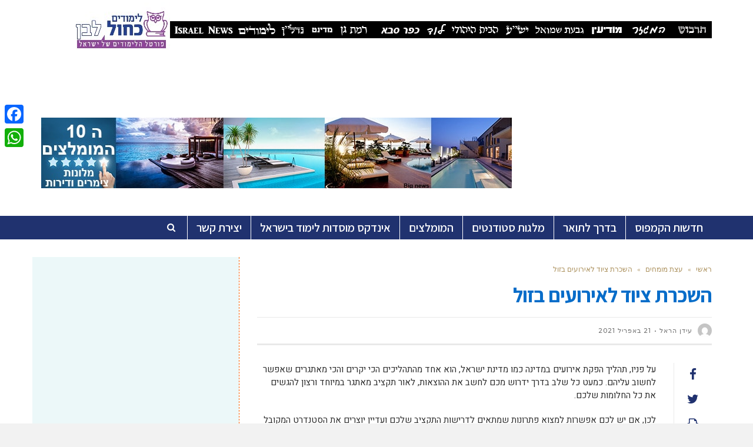

--- FILE ---
content_type: text/html; charset=UTF-8
request_url: https://limudimisrael.co.il/%D7%94%D7%A9%D7%9B%D7%A8%D7%AA-%D7%A6%D7%99%D7%95%D7%93-%D7%9C%D7%90%D7%99%D7%A8%D7%95%D7%A2%D7%99%D7%9D-%D7%91%D7%96%D7%95%D7%9C/
body_size: 20389
content:
<!DOCTYPE html>
<!--[if lt IE 7]>
<html class="no-js lt-ie9 lt-ie8 lt-ie7" dir="rtl" lang="he-IL"> <![endif]-->
<!--[if IE 7]>
<html class="no-js lt-ie9 lt-ie8" dir="rtl" lang="he-IL"> <![endif]-->
<!--[if IE 8]>
<html class="no-js lt-ie9" dir="rtl" lang="he-IL"> <![endif]-->
<!--[if gt IE 8]><!--> <html class="no-js" dir="rtl" lang="he-IL"> <!--<![endif]-->
<head>
	<meta charset="utf-8" />
	<meta name="viewport" content="width=device-width, initial-scale=1.0" />
	<title>השכרת ציוד לאירועים בזול - לימודים כחול־לבן</title><link rel="preload" data-rocket-preload as="style" href="https://fonts.googleapis.com/css?family=Assistant%3A100%2C100italic%2C200%2C200italic%2C300%2C300italic%2C400%2C400italic%2C500%2C500italic%2C600%2C600italic%2C700%2C700italic%2C800%2C800italic%2C900%2C900italic%7CMontserrat%3A100%2C100italic%2C200%2C200italic%2C300%2C300italic%2C400%2C400italic%2C500%2C500italic%2C600%2C600italic%2C700%2C700italic%2C800%2C800italic%2C900%2C900italic%7CHeebo%3A100%2C100italic%2C200%2C200italic%2C300%2C300italic%2C400%2C400italic%2C500%2C500italic%2C600%2C600italic%2C700%2C700italic%2C800%2C800italic%2C900%2C900italic%7CPlayfair%20Display%3A100%2C100italic%2C200%2C200italic%2C300%2C300italic%2C400%2C400italic%2C500%2C500italic%2C600%2C600italic%2C700%2C700italic%2C800%2C800italic%2C900%2C900italic%7CLato%3A100%2C100italic%2C200%2C200italic%2C300%2C300italic%2C400%2C400italic%2C500%2C500italic%2C600%2C600italic%2C700%2C700italic%2C800%2C800italic%2C900%2C900italic&#038;subset=hebrew&#038;display=swap" /><link rel="stylesheet" href="https://fonts.googleapis.com/css?family=Assistant%3A100%2C100italic%2C200%2C200italic%2C300%2C300italic%2C400%2C400italic%2C500%2C500italic%2C600%2C600italic%2C700%2C700italic%2C800%2C800italic%2C900%2C900italic%7CMontserrat%3A100%2C100italic%2C200%2C200italic%2C300%2C300italic%2C400%2C400italic%2C500%2C500italic%2C600%2C600italic%2C700%2C700italic%2C800%2C800italic%2C900%2C900italic%7CHeebo%3A100%2C100italic%2C200%2C200italic%2C300%2C300italic%2C400%2C400italic%2C500%2C500italic%2C600%2C600italic%2C700%2C700italic%2C800%2C800italic%2C900%2C900italic%7CPlayfair%20Display%3A100%2C100italic%2C200%2C200italic%2C300%2C300italic%2C400%2C400italic%2C500%2C500italic%2C600%2C600italic%2C700%2C700italic%2C800%2C800italic%2C900%2C900italic%7CLato%3A100%2C100italic%2C200%2C200italic%2C300%2C300italic%2C400%2C400italic%2C500%2C500italic%2C600%2C600italic%2C700%2C700italic%2C800%2C800italic%2C900%2C900italic&#038;subset=hebrew&#038;display=swap" media="print" onload="this.media='all'" /><noscript><link rel="stylesheet" href="https://fonts.googleapis.com/css?family=Assistant%3A100%2C100italic%2C200%2C200italic%2C300%2C300italic%2C400%2C400italic%2C500%2C500italic%2C600%2C600italic%2C700%2C700italic%2C800%2C800italic%2C900%2C900italic%7CMontserrat%3A100%2C100italic%2C200%2C200italic%2C300%2C300italic%2C400%2C400italic%2C500%2C500italic%2C600%2C600italic%2C700%2C700italic%2C800%2C800italic%2C900%2C900italic%7CHeebo%3A100%2C100italic%2C200%2C200italic%2C300%2C300italic%2C400%2C400italic%2C500%2C500italic%2C600%2C600italic%2C700%2C700italic%2C800%2C800italic%2C900%2C900italic%7CPlayfair%20Display%3A100%2C100italic%2C200%2C200italic%2C300%2C300italic%2C400%2C400italic%2C500%2C500italic%2C600%2C600italic%2C700%2C700italic%2C800%2C800italic%2C900%2C900italic%7CLato%3A100%2C100italic%2C200%2C200italic%2C300%2C300italic%2C400%2C400italic%2C500%2C500italic%2C600%2C600italic%2C700%2C700italic%2C800%2C800italic%2C900%2C900italic&#038;subset=hebrew&#038;display=swap" /></noscript>
	<meta name='robots' content='index, follow, max-image-preview:large, max-snippet:-1, max-video-preview:-1' />
	<style>img:is([sizes="auto" i], [sizes^="auto," i]) { contain-intrinsic-size: 3000px 1500px }</style>
		<!-- Pixel Cat Facebook Pixel Code -->
	<script>
	!function(f,b,e,v,n,t,s){if(f.fbq)return;n=f.fbq=function(){n.callMethod?
	n.callMethod.apply(n,arguments):n.queue.push(arguments)};if(!f._fbq)f._fbq=n;
	n.push=n;n.loaded=!0;n.version='2.0';n.queue=[];t=b.createElement(e);t.async=!0;
	t.src=v;s=b.getElementsByTagName(e)[0];s.parentNode.insertBefore(t,s)}(window,
	document,'script','https://connect.facebook.net/en_US/fbevents.js' );
	fbq( 'init', '198090320747084' );	</script>
	<!-- DO NOT MODIFY -->
	<!-- End Facebook Pixel Code -->
	
	<!-- This site is optimized with the Yoast SEO plugin v24.7 - https://yoast.com/wordpress/plugins/seo/ -->
	<meta name="description" content="על פניו, תהליך הפקת אירועים במדינה כמו מדינת ישראל, הוא אחד מהתהליכים הכי יקרים והכי מאתגרים שאפשר לחשוב עליהם. כמעט כל שלב בדרך ידרוש מכם לחשב את" />
	<link rel="canonical" href="https://limudimisrael.co.il/השכרת-ציוד-לאירועים-בזול/" />
	<meta property="og:locale" content="he_IL" />
	<meta property="og:type" content="article" />
	<meta property="og:title" content="השכרת ציוד לאירועים בזול - לימודים כחול־לבן" />
	<meta property="og:description" content="על פניו, תהליך הפקת אירועים במדינה כמו מדינת ישראל, הוא אחד מהתהליכים הכי יקרים והכי מאתגרים שאפשר לחשוב עליהם. כמעט כל שלב בדרך ידרוש מכם לחשב את" />
	<meta property="og:url" content="https://limudimisrael.co.il/השכרת-ציוד-לאירועים-בזול/" />
	<meta property="og:site_name" content="לימודים כחול לבן פורטל הלימודים של ישראל" />
	<meta property="article:published_time" content="2021-04-21T13:36:23+00:00" />
	<meta property="og:image" content="https://limudimisrael.co.il/wp-content/uploads/2021/04/5חברת-רמפה-השכרת-ציוד-לאירועים.jpg" />
	<meta property="og:image:width" content="768" />
	<meta property="og:image:height" content="1024" />
	<meta property="og:image:type" content="image/jpeg" />
	<meta name="author" content="עידן הראל" />
	<meta name="twitter:card" content="summary_large_image" />
	<meta name="twitter:label1" content="נכתב על יד" />
	<meta name="twitter:data1" content="עידן הראל" />
	<meta name="twitter:label2" content="זמן קריאה מוערך" />
	<meta name="twitter:data2" content="2 דקות" />
	<script type="application/ld+json" class="yoast-schema-graph">{"@context":"https://schema.org","@graph":[{"@type":"Article","@id":"https://limudimisrael.co.il/%d7%94%d7%a9%d7%9b%d7%a8%d7%aa-%d7%a6%d7%99%d7%95%d7%93-%d7%9c%d7%90%d7%99%d7%a8%d7%95%d7%a2%d7%99%d7%9d-%d7%91%d7%96%d7%95%d7%9c/#article","isPartOf":{"@id":"https://limudimisrael.co.il/%d7%94%d7%a9%d7%9b%d7%a8%d7%aa-%d7%a6%d7%99%d7%95%d7%93-%d7%9c%d7%90%d7%99%d7%a8%d7%95%d7%a2%d7%99%d7%9d-%d7%91%d7%96%d7%95%d7%9c/"},"author":{"name":"עידן הראל","@id":"https://limudimisrael.co.il/#/schema/person/33329b68462018af73efa3860ebb8003"},"headline":"השכרת ציוד לאירועים בזול","datePublished":"2021-04-21T13:36:23+00:00","mainEntityOfPage":{"@id":"https://limudimisrael.co.il/%d7%94%d7%a9%d7%9b%d7%a8%d7%aa-%d7%a6%d7%99%d7%95%d7%93-%d7%9c%d7%90%d7%99%d7%a8%d7%95%d7%a2%d7%99%d7%9d-%d7%91%d7%96%d7%95%d7%9c/"},"wordCount":7,"publisher":{"@id":"https://limudimisrael.co.il/#organization"},"image":{"@id":"https://limudimisrael.co.il/%d7%94%d7%a9%d7%9b%d7%a8%d7%aa-%d7%a6%d7%99%d7%95%d7%93-%d7%9c%d7%90%d7%99%d7%a8%d7%95%d7%a2%d7%99%d7%9d-%d7%91%d7%96%d7%95%d7%9c/#primaryimage"},"thumbnailUrl":"https://limudimisrael.co.il/wp-content/uploads/2021/04/5חברת-רמפה-השכרת-ציוד-לאירועים.jpg","articleSection":["עצת מומחים"],"inLanguage":"he-IL"},{"@type":"WebPage","@id":"https://limudimisrael.co.il/%d7%94%d7%a9%d7%9b%d7%a8%d7%aa-%d7%a6%d7%99%d7%95%d7%93-%d7%9c%d7%90%d7%99%d7%a8%d7%95%d7%a2%d7%99%d7%9d-%d7%91%d7%96%d7%95%d7%9c/","url":"https://limudimisrael.co.il/%d7%94%d7%a9%d7%9b%d7%a8%d7%aa-%d7%a6%d7%99%d7%95%d7%93-%d7%9c%d7%90%d7%99%d7%a8%d7%95%d7%a2%d7%99%d7%9d-%d7%91%d7%96%d7%95%d7%9c/","name":"השכרת ציוד לאירועים בזול - לימודים כחול־לבן","isPartOf":{"@id":"https://limudimisrael.co.il/#website"},"primaryImageOfPage":{"@id":"https://limudimisrael.co.il/%d7%94%d7%a9%d7%9b%d7%a8%d7%aa-%d7%a6%d7%99%d7%95%d7%93-%d7%9c%d7%90%d7%99%d7%a8%d7%95%d7%a2%d7%99%d7%9d-%d7%91%d7%96%d7%95%d7%9c/#primaryimage"},"image":{"@id":"https://limudimisrael.co.il/%d7%94%d7%a9%d7%9b%d7%a8%d7%aa-%d7%a6%d7%99%d7%95%d7%93-%d7%9c%d7%90%d7%99%d7%a8%d7%95%d7%a2%d7%99%d7%9d-%d7%91%d7%96%d7%95%d7%9c/#primaryimage"},"thumbnailUrl":"https://limudimisrael.co.il/wp-content/uploads/2021/04/5חברת-רמפה-השכרת-ציוד-לאירועים.jpg","datePublished":"2021-04-21T13:36:23+00:00","description":"על פניו, תהליך הפקת אירועים במדינה כמו מדינת ישראל, הוא אחד מהתהליכים הכי יקרים והכי מאתגרים שאפשר לחשוב עליהם. כמעט כל שלב בדרך ידרוש מכם לחשב את","breadcrumb":{"@id":"https://limudimisrael.co.il/%d7%94%d7%a9%d7%9b%d7%a8%d7%aa-%d7%a6%d7%99%d7%95%d7%93-%d7%9c%d7%90%d7%99%d7%a8%d7%95%d7%a2%d7%99%d7%9d-%d7%91%d7%96%d7%95%d7%9c/#breadcrumb"},"inLanguage":"he-IL","potentialAction":[{"@type":"ReadAction","target":["https://limudimisrael.co.il/%d7%94%d7%a9%d7%9b%d7%a8%d7%aa-%d7%a6%d7%99%d7%95%d7%93-%d7%9c%d7%90%d7%99%d7%a8%d7%95%d7%a2%d7%99%d7%9d-%d7%91%d7%96%d7%95%d7%9c/"]}]},{"@type":"ImageObject","inLanguage":"he-IL","@id":"https://limudimisrael.co.il/%d7%94%d7%a9%d7%9b%d7%a8%d7%aa-%d7%a6%d7%99%d7%95%d7%93-%d7%9c%d7%90%d7%99%d7%a8%d7%95%d7%a2%d7%99%d7%9d-%d7%91%d7%96%d7%95%d7%9c/#primaryimage","url":"https://limudimisrael.co.il/wp-content/uploads/2021/04/5חברת-רמפה-השכרת-ציוד-לאירועים.jpg","contentUrl":"https://limudimisrael.co.il/wp-content/uploads/2021/04/5חברת-רמפה-השכרת-ציוד-לאירועים.jpg","width":768,"height":1024,"caption":"צילום: חברת רמפה השכרת ציוד לאירועים"},{"@type":"BreadcrumbList","@id":"https://limudimisrael.co.il/%d7%94%d7%a9%d7%9b%d7%a8%d7%aa-%d7%a6%d7%99%d7%95%d7%93-%d7%9c%d7%90%d7%99%d7%a8%d7%95%d7%a2%d7%99%d7%9d-%d7%91%d7%96%d7%95%d7%9c/#breadcrumb","itemListElement":[{"@type":"ListItem","position":1,"name":"Home","item":"https://limudimisrael.co.il/"},{"@type":"ListItem","position":2,"name":"השכרת ציוד לאירועים בזול"}]},{"@type":"WebSite","@id":"https://limudimisrael.co.il/#website","url":"https://limudimisrael.co.il/","name":"לימודים כחול לבן פורטל הלימודים של ישראל","description":"אתר לימודים מכללות אוניברסיטאות וקורסים","publisher":{"@id":"https://limudimisrael.co.il/#organization"},"potentialAction":[{"@type":"SearchAction","target":{"@type":"EntryPoint","urlTemplate":"https://limudimisrael.co.il/?s={search_term_string}"},"query-input":{"@type":"PropertyValueSpecification","valueRequired":true,"valueName":"search_term_string"}}],"inLanguage":"he-IL"},{"@type":"Organization","@id":"https://limudimisrael.co.il/#organization","name":"לימודים כחול־לבן","url":"https://limudimisrael.co.il/","logo":{"@type":"ImageObject","inLanguage":"he-IL","@id":"https://limudimisrael.co.il/#/schema/logo/image/","url":"https://limudimisrael.co.il/wp-content/uploads/2019/09/ללא-שם-1-1.jpg","contentUrl":"https://limudimisrael.co.il/wp-content/uploads/2019/09/ללא-שם-1-1.jpg","width":160,"height":93,"caption":"לימודים כחול־לבן"},"image":{"@id":"https://limudimisrael.co.il/#/schema/logo/image/"}},{"@type":"Person","@id":"https://limudimisrael.co.il/#/schema/person/33329b68462018af73efa3860ebb8003","name":"עידן הראל","image":{"@type":"ImageObject","inLanguage":"he-IL","@id":"https://limudimisrael.co.il/#/schema/person/image/","url":"https://secure.gravatar.com/avatar/b732db102e9adbf69e0014bc63e73589?s=96&d=mm&r=g","contentUrl":"https://secure.gravatar.com/avatar/b732db102e9adbf69e0014bc63e73589?s=96&d=mm&r=g","caption":"עידן הראל"},"url":"https://limudimisrael.co.il/author/idan-arel/"}]}</script>
	<!-- / Yoast SEO plugin. -->


<link rel='dns-prefetch' href='//static.addtoany.com' />
<link href='https://fonts.gstatic.com' crossorigin rel='preconnect' />
<link rel="alternate" type="application/rss+xml" title="לימודים כחול לבן פורטל הלימודים של ישראל &laquo; פיד‏" href="https://limudimisrael.co.il/feed/" />
<link rel="alternate" type="application/rss+xml" title="לימודים כחול לבן פורטל הלימודים של ישראל &laquo; פיד תגובות‏" href="https://limudimisrael.co.il/comments/feed/" />
<link rel="alternate" type="application/rss+xml" title="לימודים כחול לבן פורטל הלימודים של ישראל &laquo; פיד תגובות של השכרת ציוד לאירועים בזול" href="https://limudimisrael.co.il/%d7%94%d7%a9%d7%9b%d7%a8%d7%aa-%d7%a6%d7%99%d7%95%d7%93-%d7%9c%d7%90%d7%99%d7%a8%d7%95%d7%a2%d7%99%d7%9d-%d7%91%d7%96%d7%95%d7%9c/feed/" />
<!-- limudimisrael.co.il is managing ads with Advanced Ads 2.0.5 – https://wpadvancedads.com/ --><!--noptimize--><script id="limud-ready">
			window.advanced_ads_ready=function(e,a){a=a||"complete";var d=function(e){return"interactive"===a?"loading"!==e:"complete"===e};d(document.readyState)?e():document.addEventListener("readystatechange",(function(a){d(a.target.readyState)&&e()}),{once:"interactive"===a})},window.advanced_ads_ready_queue=window.advanced_ads_ready_queue||[];		</script>
		<!--/noptimize--><style id='wp-emoji-styles-inline-css' type='text/css'>

	img.wp-smiley, img.emoji {
		display: inline !important;
		border: none !important;
		box-shadow: none !important;
		height: 1em !important;
		width: 1em !important;
		margin: 0 0.07em !important;
		vertical-align: -0.1em !important;
		background: none !important;
		padding: 0 !important;
	}
</style>
<link rel='stylesheet' id='wp-block-library-rtl-css' href='https://limudimisrael.co.il/wp-includes/css/dist/block-library/style-rtl.min.css?ver=6.7.4' type='text/css' media='all' />
<style id='classic-theme-styles-inline-css' type='text/css'>
/*! This file is auto-generated */
.wp-block-button__link{color:#fff;background-color:#32373c;border-radius:9999px;box-shadow:none;text-decoration:none;padding:calc(.667em + 2px) calc(1.333em + 2px);font-size:1.125em}.wp-block-file__button{background:#32373c;color:#fff;text-decoration:none}
</style>
<style id='global-styles-inline-css' type='text/css'>
:root{--wp--preset--aspect-ratio--square: 1;--wp--preset--aspect-ratio--4-3: 4/3;--wp--preset--aspect-ratio--3-4: 3/4;--wp--preset--aspect-ratio--3-2: 3/2;--wp--preset--aspect-ratio--2-3: 2/3;--wp--preset--aspect-ratio--16-9: 16/9;--wp--preset--aspect-ratio--9-16: 9/16;--wp--preset--color--black: #000000;--wp--preset--color--cyan-bluish-gray: #abb8c3;--wp--preset--color--white: #ffffff;--wp--preset--color--pale-pink: #f78da7;--wp--preset--color--vivid-red: #cf2e2e;--wp--preset--color--luminous-vivid-orange: #ff6900;--wp--preset--color--luminous-vivid-amber: #fcb900;--wp--preset--color--light-green-cyan: #7bdcb5;--wp--preset--color--vivid-green-cyan: #00d084;--wp--preset--color--pale-cyan-blue: #8ed1fc;--wp--preset--color--vivid-cyan-blue: #0693e3;--wp--preset--color--vivid-purple: #9b51e0;--wp--preset--gradient--vivid-cyan-blue-to-vivid-purple: linear-gradient(135deg,rgba(6,147,227,1) 0%,rgb(155,81,224) 100%);--wp--preset--gradient--light-green-cyan-to-vivid-green-cyan: linear-gradient(135deg,rgb(122,220,180) 0%,rgb(0,208,130) 100%);--wp--preset--gradient--luminous-vivid-amber-to-luminous-vivid-orange: linear-gradient(135deg,rgba(252,185,0,1) 0%,rgba(255,105,0,1) 100%);--wp--preset--gradient--luminous-vivid-orange-to-vivid-red: linear-gradient(135deg,rgba(255,105,0,1) 0%,rgb(207,46,46) 100%);--wp--preset--gradient--very-light-gray-to-cyan-bluish-gray: linear-gradient(135deg,rgb(238,238,238) 0%,rgb(169,184,195) 100%);--wp--preset--gradient--cool-to-warm-spectrum: linear-gradient(135deg,rgb(74,234,220) 0%,rgb(151,120,209) 20%,rgb(207,42,186) 40%,rgb(238,44,130) 60%,rgb(251,105,98) 80%,rgb(254,248,76) 100%);--wp--preset--gradient--blush-light-purple: linear-gradient(135deg,rgb(255,206,236) 0%,rgb(152,150,240) 100%);--wp--preset--gradient--blush-bordeaux: linear-gradient(135deg,rgb(254,205,165) 0%,rgb(254,45,45) 50%,rgb(107,0,62) 100%);--wp--preset--gradient--luminous-dusk: linear-gradient(135deg,rgb(255,203,112) 0%,rgb(199,81,192) 50%,rgb(65,88,208) 100%);--wp--preset--gradient--pale-ocean: linear-gradient(135deg,rgb(255,245,203) 0%,rgb(182,227,212) 50%,rgb(51,167,181) 100%);--wp--preset--gradient--electric-grass: linear-gradient(135deg,rgb(202,248,128) 0%,rgb(113,206,126) 100%);--wp--preset--gradient--midnight: linear-gradient(135deg,rgb(2,3,129) 0%,rgb(40,116,252) 100%);--wp--preset--font-size--small: 13px;--wp--preset--font-size--medium: 20px;--wp--preset--font-size--large: 36px;--wp--preset--font-size--x-large: 42px;--wp--preset--spacing--20: 0.44rem;--wp--preset--spacing--30: 0.67rem;--wp--preset--spacing--40: 1rem;--wp--preset--spacing--50: 1.5rem;--wp--preset--spacing--60: 2.25rem;--wp--preset--spacing--70: 3.38rem;--wp--preset--spacing--80: 5.06rem;--wp--preset--shadow--natural: 6px 6px 9px rgba(0, 0, 0, 0.2);--wp--preset--shadow--deep: 12px 12px 50px rgba(0, 0, 0, 0.4);--wp--preset--shadow--sharp: 6px 6px 0px rgba(0, 0, 0, 0.2);--wp--preset--shadow--outlined: 6px 6px 0px -3px rgba(255, 255, 255, 1), 6px 6px rgba(0, 0, 0, 1);--wp--preset--shadow--crisp: 6px 6px 0px rgba(0, 0, 0, 1);}:where(.is-layout-flex){gap: 0.5em;}:where(.is-layout-grid){gap: 0.5em;}body .is-layout-flex{display: flex;}.is-layout-flex{flex-wrap: wrap;align-items: center;}.is-layout-flex > :is(*, div){margin: 0;}body .is-layout-grid{display: grid;}.is-layout-grid > :is(*, div){margin: 0;}:where(.wp-block-columns.is-layout-flex){gap: 2em;}:where(.wp-block-columns.is-layout-grid){gap: 2em;}:where(.wp-block-post-template.is-layout-flex){gap: 1.25em;}:where(.wp-block-post-template.is-layout-grid){gap: 1.25em;}.has-black-color{color: var(--wp--preset--color--black) !important;}.has-cyan-bluish-gray-color{color: var(--wp--preset--color--cyan-bluish-gray) !important;}.has-white-color{color: var(--wp--preset--color--white) !important;}.has-pale-pink-color{color: var(--wp--preset--color--pale-pink) !important;}.has-vivid-red-color{color: var(--wp--preset--color--vivid-red) !important;}.has-luminous-vivid-orange-color{color: var(--wp--preset--color--luminous-vivid-orange) !important;}.has-luminous-vivid-amber-color{color: var(--wp--preset--color--luminous-vivid-amber) !important;}.has-light-green-cyan-color{color: var(--wp--preset--color--light-green-cyan) !important;}.has-vivid-green-cyan-color{color: var(--wp--preset--color--vivid-green-cyan) !important;}.has-pale-cyan-blue-color{color: var(--wp--preset--color--pale-cyan-blue) !important;}.has-vivid-cyan-blue-color{color: var(--wp--preset--color--vivid-cyan-blue) !important;}.has-vivid-purple-color{color: var(--wp--preset--color--vivid-purple) !important;}.has-black-background-color{background-color: var(--wp--preset--color--black) !important;}.has-cyan-bluish-gray-background-color{background-color: var(--wp--preset--color--cyan-bluish-gray) !important;}.has-white-background-color{background-color: var(--wp--preset--color--white) !important;}.has-pale-pink-background-color{background-color: var(--wp--preset--color--pale-pink) !important;}.has-vivid-red-background-color{background-color: var(--wp--preset--color--vivid-red) !important;}.has-luminous-vivid-orange-background-color{background-color: var(--wp--preset--color--luminous-vivid-orange) !important;}.has-luminous-vivid-amber-background-color{background-color: var(--wp--preset--color--luminous-vivid-amber) !important;}.has-light-green-cyan-background-color{background-color: var(--wp--preset--color--light-green-cyan) !important;}.has-vivid-green-cyan-background-color{background-color: var(--wp--preset--color--vivid-green-cyan) !important;}.has-pale-cyan-blue-background-color{background-color: var(--wp--preset--color--pale-cyan-blue) !important;}.has-vivid-cyan-blue-background-color{background-color: var(--wp--preset--color--vivid-cyan-blue) !important;}.has-vivid-purple-background-color{background-color: var(--wp--preset--color--vivid-purple) !important;}.has-black-border-color{border-color: var(--wp--preset--color--black) !important;}.has-cyan-bluish-gray-border-color{border-color: var(--wp--preset--color--cyan-bluish-gray) !important;}.has-white-border-color{border-color: var(--wp--preset--color--white) !important;}.has-pale-pink-border-color{border-color: var(--wp--preset--color--pale-pink) !important;}.has-vivid-red-border-color{border-color: var(--wp--preset--color--vivid-red) !important;}.has-luminous-vivid-orange-border-color{border-color: var(--wp--preset--color--luminous-vivid-orange) !important;}.has-luminous-vivid-amber-border-color{border-color: var(--wp--preset--color--luminous-vivid-amber) !important;}.has-light-green-cyan-border-color{border-color: var(--wp--preset--color--light-green-cyan) !important;}.has-vivid-green-cyan-border-color{border-color: var(--wp--preset--color--vivid-green-cyan) !important;}.has-pale-cyan-blue-border-color{border-color: var(--wp--preset--color--pale-cyan-blue) !important;}.has-vivid-cyan-blue-border-color{border-color: var(--wp--preset--color--vivid-cyan-blue) !important;}.has-vivid-purple-border-color{border-color: var(--wp--preset--color--vivid-purple) !important;}.has-vivid-cyan-blue-to-vivid-purple-gradient-background{background: var(--wp--preset--gradient--vivid-cyan-blue-to-vivid-purple) !important;}.has-light-green-cyan-to-vivid-green-cyan-gradient-background{background: var(--wp--preset--gradient--light-green-cyan-to-vivid-green-cyan) !important;}.has-luminous-vivid-amber-to-luminous-vivid-orange-gradient-background{background: var(--wp--preset--gradient--luminous-vivid-amber-to-luminous-vivid-orange) !important;}.has-luminous-vivid-orange-to-vivid-red-gradient-background{background: var(--wp--preset--gradient--luminous-vivid-orange-to-vivid-red) !important;}.has-very-light-gray-to-cyan-bluish-gray-gradient-background{background: var(--wp--preset--gradient--very-light-gray-to-cyan-bluish-gray) !important;}.has-cool-to-warm-spectrum-gradient-background{background: var(--wp--preset--gradient--cool-to-warm-spectrum) !important;}.has-blush-light-purple-gradient-background{background: var(--wp--preset--gradient--blush-light-purple) !important;}.has-blush-bordeaux-gradient-background{background: var(--wp--preset--gradient--blush-bordeaux) !important;}.has-luminous-dusk-gradient-background{background: var(--wp--preset--gradient--luminous-dusk) !important;}.has-pale-ocean-gradient-background{background: var(--wp--preset--gradient--pale-ocean) !important;}.has-electric-grass-gradient-background{background: var(--wp--preset--gradient--electric-grass) !important;}.has-midnight-gradient-background{background: var(--wp--preset--gradient--midnight) !important;}.has-small-font-size{font-size: var(--wp--preset--font-size--small) !important;}.has-medium-font-size{font-size: var(--wp--preset--font-size--medium) !important;}.has-large-font-size{font-size: var(--wp--preset--font-size--large) !important;}.has-x-large-font-size{font-size: var(--wp--preset--font-size--x-large) !important;}
:where(.wp-block-post-template.is-layout-flex){gap: 1.25em;}:where(.wp-block-post-template.is-layout-grid){gap: 1.25em;}
:where(.wp-block-columns.is-layout-flex){gap: 2em;}:where(.wp-block-columns.is-layout-grid){gap: 2em;}
:root :where(.wp-block-pullquote){font-size: 1.5em;line-height: 1.6;}
</style>
<link rel='stylesheet' id='awd-style-css' href='https://limudimisrael.co.il/wp-content/plugins/aryo-widget-device/assets/css/style.css?ver=6.7.4' type='text/css' media='all' />
<link rel='stylesheet' id='addtoany-css' href='https://limudimisrael.co.il/wp-content/plugins/add-to-any/addtoany.min.css?ver=1.16' type='text/css' media='all' />
<style id='addtoany-inline-css' type='text/css'>
@media screen and (max-width:980px){
.a2a_floating_style.a2a_vertical_style{display:none;}
}
</style>
<link rel='stylesheet' id='pojo-css-framework-css' href='https://limudimisrael.co.il/wp-content/themes/scoop/assets/bootstrap/css/bootstrap.min.css?ver=3.2.0' type='text/css' media='all' />
<link rel='stylesheet' id='font-awesome-css' href='https://limudimisrael.co.il/wp-content/themes/scoop/assets/font-awesome/css/font-awesome.min.css?ver=4.7.0' type='text/css' media='all' />
<link rel='stylesheet' id='photoswipe-css' href='https://limudimisrael.co.il/wp-content/plugins/pojo-lightbox/assets/photoswipe/photoswipe.min.css?ver=6.7.4' type='text/css' media='all' />
<link rel='stylesheet' id='photoswipe-skin-css' href='https://limudimisrael.co.il/wp-content/plugins/pojo-lightbox/assets/photoswipe/default-skin/default-skin.min.css?ver=6.7.4' type='text/css' media='all' />
<link rel='stylesheet' id='pojo-builder-animation-css' href='https://limudimisrael.co.il/wp-content/plugins/pojo-builder-animation/assets/css/styles.css?ver=6.7.4' type='text/css' media='all' />
<link rel='stylesheet' id='pojo-base-style-css' href='https://limudimisrael.co.il/wp-content/themes/scoop/core/assets/css/style.min.css?ver=1.8.1' type='text/css' media='all' />
<link rel='stylesheet' id='pojo-style-css' href='https://limudimisrael.co.il/wp-content/themes/scoop-child/assets/css/style.css?ver=1.8.1' type='text/css' media='all' />
<link rel='stylesheet' id='pojo-base-style-rtl-css' href='https://limudimisrael.co.il/wp-content/themes/scoop/core/assets/css/rtl.min.css?ver=1.8.1' type='text/css' media='all' />
<link rel='stylesheet' id='pojo-style-rtl-css' href='https://limudimisrael.co.il/wp-content/themes/scoop-child/assets/css/rtl.css?ver=1.8.1' type='text/css' media='all' />
<script type="text/javascript" id="addtoany-core-js-before">
/* <![CDATA[ */
window.a2a_config=window.a2a_config||{};a2a_config.callbacks=[];a2a_config.overlays=[];a2a_config.templates={};a2a_localize = {
	Share: "Share",
	Save: "Save",
	Subscribe: "Subscribe",
	Email: "Email",
	Bookmark: "Bookmark",
	ShowAll: "Show all",
	ShowLess: "Show less",
	FindServices: "Find service(s)",
	FindAnyServiceToAddTo: "Instantly find any service to add to",
	PoweredBy: "Powered by",
	ShareViaEmail: "Share via email",
	SubscribeViaEmail: "Subscribe via email",
	BookmarkInYourBrowser: "Bookmark in your browser",
	BookmarkInstructions: "Press Ctrl+D or \u2318+D to bookmark this page",
	AddToYourFavorites: "Add to your favorites",
	SendFromWebOrProgram: "Send from any email address or email program",
	EmailProgram: "Email program",
	More: "More&#8230;",
	ThanksForSharing: "Thanks for sharing!",
	ThanksForFollowing: "Thanks for following!"
};
/* ]]> */
</script>
<script type="text/javascript" defer src="https://static.addtoany.com/menu/page.js" id="addtoany-core-js"></script>
<script type="text/javascript" src="https://limudimisrael.co.il/wp-includes/js/jquery/jquery.min.js?ver=3.7.1" id="jquery-core-js"></script>
<script type="text/javascript" src="https://limudimisrael.co.il/wp-includes/js/jquery/jquery-migrate.min.js?ver=3.4.1" id="jquery-migrate-js"></script>
<script type="text/javascript" defer src="https://limudimisrael.co.il/wp-content/plugins/add-to-any/addtoany.min.js?ver=1.1" id="addtoany-jquery-js"></script>
<link rel="https://api.w.org/" href="https://limudimisrael.co.il/wp-json/" /><link rel="alternate" title="JSON" type="application/json" href="https://limudimisrael.co.il/wp-json/wp/v2/posts/13053" /><link rel="EditURI" type="application/rsd+xml" title="RSD" href="https://limudimisrael.co.il/xmlrpc.php?rsd" />
<meta name="generator" content="WordPress 6.7.4" />
<link rel='shortlink' href='https://limudimisrael.co.il/?p=13053' />
<link rel="alternate" title="oEmbed (JSON)" type="application/json+oembed" href="https://limudimisrael.co.il/wp-json/oembed/1.0/embed?url=https%3A%2F%2Flimudimisrael.co.il%2F%25d7%2594%25d7%25a9%25d7%259b%25d7%25a8%25d7%25aa-%25d7%25a6%25d7%2599%25d7%2595%25d7%2593-%25d7%259c%25d7%2590%25d7%2599%25d7%25a8%25d7%2595%25d7%25a2%25d7%2599%25d7%259d-%25d7%2591%25d7%2596%25d7%2595%25d7%259c%2F" />
<link rel="alternate" title="oEmbed (XML)" type="text/xml+oembed" href="https://limudimisrael.co.il/wp-json/oembed/1.0/embed?url=https%3A%2F%2Flimudimisrael.co.il%2F%25d7%2594%25d7%25a9%25d7%259b%25d7%25a8%25d7%25aa-%25d7%25a6%25d7%2599%25d7%2595%25d7%2593-%25d7%259c%25d7%2590%25d7%2599%25d7%25a8%25d7%2595%25d7%25a2%25d7%2599%25d7%259d-%25d7%2591%25d7%2596%25d7%2595%25d7%259c%2F&#038;format=xml" />
<style type="text/css">body{background-color: rgba(242, 242, 242, 1);background-position: top center;background-repeat: repeat;background-size: auto;background-attachment: scroll;color: #2d2d2d; font-family: 'Heebo', Arial, sans-serif; font-weight: normal; font-size: 15px;line-height: 1.5em;}#primary{background-color: rgba(255, 255, 255, 1);background-position: top center;background-repeat: repeat;background-size: auto;background-attachment: scroll;}button,.button,#commentform .button{color: #ffffff; font-family: 'Assistant', Arial, sans-serif; font-weight: bold; font-size: 18px;text-transform: uppercase;background-color: #bda87f;border-color: #bda87f;}button:hover,.button:hover,#commentform .button:hover{color: #bda87f;background-color: #ffffff;border-color: #bda87f;}div.logo-text a{color: #bda87f; font-family: 'Assistant', Arial, sans-serif; font-weight: bold; font-size: 38px;line-height: 1em;}#top-bar{background-color: rgba(255, 255, 255, 1);background-position: top center;background-repeat: repeat-x;background-size: auto;background-attachment: scroll;}#top-bar, #top-bar .widget-title{color: #5e7fdb; font-family: 'Montserrat', Arial, sans-serif; font-weight: normal; font-size: 12px;text-transform: uppercase;letter-spacing: 0.5px;line-height: 40px;}#top-bar a{color: #086dc9;}#top-bar a:hover{color: #086dc9;}#header, .sticky-header{background-color: rgba(32, 50, 111, 1);background-position: top center;background-repeat: repeat-x;background-size: auto;background-attachment: scroll;}.sf-menu a, .mobile-menu a{color: #ffffff; font-family: 'Assistant', Arial, sans-serif; font-weight: 600; font-size: 20px;text-transform: none;}.sf-menu a:hover,.sf-menu li.active a, .sf-menu li.current-menu-item > a,.sf-menu .sfHover > a,.sf-menu .sfHover > li.current-menu-item > a,.sf-menu li.current-menu-ancestor > a,.mobile-menu a:hover,.mobile-menu li.current-menu-item > a, a.search-toggle .fa-times{color: #5e7fdb;}.nav-main .sf-menu .sub-menu{background-color: #333344;}.nav-main .sf-menu .sub-menu li:hover > a,.nav-main .sf-menu .sub-menu li.current-menu-item > a{background-color: #252531;color: #bda87f;}.nav-main .sf-menu .sub-menu li a{color: #ffffff; font-family: 'Assistant', Arial, sans-serif; font-weight: normal; font-size: 13px;letter-spacing: 0px;line-height: 3.7em;}.search-section{background-color: rgba(254, 201, 165, 1);background-position: top center;background-repeat: repeat-x;background-size: auto;background-attachment: scroll;}.search-section,.search-section .form-search .field{color: #000000;}#sub-header{background-color: rgba(245, 245, 245, 1);background-position: top center;background-repeat: repeat-x;background-size: auto;background-attachment: scroll;}#sub-header, #sub-header .widget-title{color: #252531; font-family: 'Assistant', Arial, sans-serif; font-weight: normal; font-size: 12px;text-transform: none;line-height: 45px;}#sub-header a{color: #545454;}#sub-header a:hover{color: #000000;}#title-bar{height: 100px;line-height: 100px;color: #929292; font-family: 'Assistant', Arial, sans-serif; font-weight: 100; font-size: 25px;text-transform: none;}#title-bar.title-bar-style-custom_bg{background-color: rgba(255, 255, 255, 1);background-position: center center;background-repeat: repeat;background-size: cover;background-attachment: scroll;}#title-bar div.breadcrumbs, #title-bar div.breadcrumbs a{color: #929292; font-family: 'Montserrat', Arial, sans-serif; font-weight: normal; font-size: 11px;text-transform: uppercase;letter-spacing: 0px;}a{color: #20326f;}a:hover, a:focus{color: #878787;}::selection{color: #ffffff;background: #ffd9c4;}::-moz-selection{color: #ffffff;background: #ffd9c4;}h1{color: #086dc9; font-family: 'Assistant', Arial, sans-serif; font-weight: bold; font-size: 35px;text-transform: none;letter-spacing: -1px;line-height: 1.3em;}h2{color: #4c4c4c; font-family: 'Assistant', Arial, sans-serif; font-weight: normal; font-size: 32px;text-transform: none;line-height: 1.3em;}h3{color: #252531; font-family: 'Assistant', Arial, sans-serif; font-weight: bold; font-size: 25px;text-transform: none;letter-spacing: -0.5px;line-height: 1.3;}h4{color: #000000; font-family: 'Assistant', Arial, sans-serif; font-weight: normal; font-size: 23px;text-transform: capitalize;line-height: 1.7;}h5{color: #000000; font-family: 'Assistant', Arial, sans-serif; font-weight: bold; font-size: 15px;text-transform: uppercase;letter-spacing: 0px;line-height: 1.2em;}h6{color: #6d6d6d; font-family: 'Playfair Display', Arial, sans-serif; font-weight: normal; font-size: 17px;text-transform: none;line-height: 1.5;}h3.media-heading{color: #000000; font-family: 'Assistant', Arial, sans-serif; font-weight: 600; font-size: 29px;text-transform: none;line-height: 1.2em;}.media.list-two h3.media-heading{color: #000000; font-family: 'Assistant', Arial, sans-serif; font-weight: normal; font-size: 19px;text-transform: none;line-height: 1.3em;}.media.list-three h3.media-heading{color: #000000; font-family: 'Assistant', Arial, sans-serif; font-weight: normal; font-size: 17px;text-transform: none;line-height: 1.2em;}.media.list-big-thumbnail h3.media-heading{color: #000000; font-family: 'Assistant', Arial, sans-serif; font-weight: normal; font-size: 33px;text-transform: none;line-height: 1.2;}.media.list-format h3.media-heading{color: #000000; font-family: 'Assistant', Arial, sans-serif; font-weight: normal; font-size: 41px;text-transform: none;letter-spacing: -0.5px;line-height: 1.1;}.grid-item.grid-one h4.grid-heading{color: #000000; font-family: 'Assistant', Arial, sans-serif; font-weight: normal; font-size: 20px;text-transform: none;line-height: 1.2em;}.grid-item.grid-two h4.grid-heading{color: #000000; font-family: 'Assistant', Arial, sans-serif; font-weight: normal; font-size: 20px;text-transform: none;line-height: 1.1em;}.grid-item.grid-three h4.grid-heading{color: #000000; font-family: 'Assistant', Arial, sans-serif; font-weight: bold; font-size: 17px;text-transform: none;letter-spacing: 0px;line-height: 1em;}.grid-item.grid-four h4.grid-heading{color: #000000; font-family: 'Assistant', Arial, sans-serif; font-weight: normal; font-size: 19px;text-transform: none;line-height: 1em;}.posts-group .featured-post h3.media-heading,.posts-group .featured-post h3.grid-heading{color: #000000; font-family: 'Assistant', Arial, sans-serif; font-weight: 600; font-size: 21px;text-transform: none;line-height: 1em;}.posts-group h3.media-heading,.posts-group h4.grid-heading{color: #000000; font-family: 'Assistant', Arial, sans-serif; font-weight: bold; font-size: 15px;text-transform: none;line-height: 1em;}.entry-meta > span, .more-link span,.read-more, .grid-item .entry-thumbnail .entry-meta span{color: #a98e58; font-family: 'Montserrat', Arial, sans-serif; font-weight: normal; font-size: 11px;text-transform: uppercase;letter-spacing: 0px;line-height: 2em;}.entry-post .entry-meta > span{color: #6f6f6f; font-family: 'Montserrat', Arial, sans-serif; font-weight: 500; font-size: 11px;text-transform: uppercase;letter-spacing: 1px;line-height: 4em;}.entry-excerpt{color: #494949; font-family: 'Assistant', Arial, sans-serif; font-weight: normal; font-size: 14px;text-transform: none;letter-spacing: 0px;line-height: 1.2em;}.entry-post .entry-excerpt{color: #474758; font-family: 'Heebo', Arial, sans-serif; font-weight: 400; font-size: 19px;letter-spacing: 0.5px;font-style: normal;line-height: 1.5;}.category-label{color: #ffffff; font-family: 'Montserrat', Arial, sans-serif; font-weight: bold; font-size: 9px;text-transform: uppercase;}#primary #breadcrumbs,#primary #breadcrumbs a, nav.post-navigation a{color: #ac915d; font-family: 'Montserrat', Arial, sans-serif; font-weight: normal; font-size: 12px;text-transform: none;line-height: 3.5em;}#sidebar{color: #020202; font-family: 'Assistant', Arial, sans-serif; font-weight: normal; font-size: 15px;line-height: 1;}#sidebar a{color: #108ea4;}#sidebar a:hover{color: #bcbcbc;}#sidebar .widget-title{color: #000000; font-family: 'Assistant', Arial, sans-serif; font-weight: 600; font-size: 19px;text-transform: none;letter-spacing: 0px;line-height: 1em;}#footer-widgets{background-color: rgba(152, 70, 166, 1);background-position: top center;background-repeat: repeat;background-size: auto;background-attachment: scroll;color: #ffffff; font-family: 'Lato', Arial, sans-serif; font-weight: normal; font-size: 15px;line-height: 1.7em;}#footer-widgets a{color: #ffffff;}#footer-widgets a:hover{color: #b7b7b7;}#footer-widgets .widget-title{color: #00aae0; font-family: 'Assistant', Arial, sans-serif; font-weight: bold; font-size: 22px;text-transform: none;letter-spacing: 0px;line-height: 1.7;}#footer-copyright{background-color: rgba(32, 50, 111, 1);background-position: top center;background-repeat: repeat;background-size: auto;background-attachment: scroll;color: #ffffff; font-family: 'Assistant', Arial, sans-serif; font-weight: 600; font-size: 12px;text-transform: uppercase;line-height: 30px;}#footer-copyright a{color: #ffffff;}#footer-copyright a:hover{color: #fd6301;}#pojo-scroll-up{width: 50px;height: 50px;line-height: 50px;background-color: rgba(37, 37, 49, 0.3);background-position: top center;background-repeat: repeat;background-size: auto;background-attachment: scroll;}#pojo-scroll-up a{color: #ffffff;}#primary #main.sidebar-right,#primary #main.sidebar-left,#primary .media, .align-pagination .pagination,.single .entry-post .entry-meta, #primary #main .entry-post .entry-sharing + .entry-content,.author-info, body.rtl #primary #main.sidebar-right,body.rtl #primary #main.sidebar-left,body.rtl #primary #main .entry-post .entry-sharing + .entry-content, .media.grid-item.list-two:nth-child(n+3) .item-inner,.media.grid-item.list-three:nth-child(n+4) .item-inner,.posts-group .grid-item.media.featured-post .item-inner,.posts-group .grid-item.media.list-item:nth-child(n+4) .item-inner,.posts-group.featured-list-aside .media.list-item:nth-child(n+3) .item-inner,#primary .widget .widget-title, #primary .pb-widget-inner .pb-widget-title{border-color: #e9e9e9;}#header, .sf-menu .sub-menu li > a{border-color: #ffffff;}#footer-copyright .content-copyright{border-color: #20326f;}.sf-menu a, .menu-no-found,.sf-menu li.pojo-menu-search,.search-header{line-height: 40px;}.sf-menu li:hover ul, .sf-menu li.sfHover ul{top: 40px;}a.search-toggle{color: #ffffff;}.navbar-toggle{border-color: #ffffff;}.icon-bar{background-color: #ffffff;}#top-bar ul.social-links li a .social-icon:before{line-height: 40px;height: 40px;width: 40px;}#sub-header ul.social-links li a .social-icon:before{line-height: 45px;height: 45px;width: 45px;}			.sf-menu > li.active > a > span, .sf-menu > li:hover > a > span, .sf-menu > li.current-menu-item > a > span, .sf-menu > li.current-menu-parent > a > span, .sf-menu > li.current-menu-ancestor > a > span, .sf-menu > li.current_page_item > a > span, .sf-menu > li.current_page_paren > a > span, .sf-menu > li.current_page_ancestor > a > span {background-color: #20326f;}
			.sf-menu > li.active > a.sf-with-ul > span:after, .sf-menu > li:hover > a.sf-with-ul > span:after, .sf-menu > li.current-menu-item > a.sf-with-ul > span:after, .sf-menu > li.current-menu-parent > a.sf-with-ul > span:after, .sf-menu > li.current-menu-ancestor > a.sf-with-ul > span:after, .sf-menu > li.current_page_item > a.sf-with-ul > span:after, .sf-menu > li.current_page_paren > a.sf-with-ul > span:after, .sf-menu > li.current_page_ancestor > a.sf-with-ul > span:after {border-top-color: #20326f;}
			.category-label {background-color: rgba(32,50,111,0.8);}
			.grid-item .entry-thumbnail .entry-meta {background-color:  #20326f;}
			#primary .widget-inner .pb-widget-title span:before,#primary .pb-widget-inner .pb-widget-title span:before,#primary .widget-inner .widget-title span:before,#primary .pb-widget-inner .widget-title span:before  {background-color:  #20326f;}
			.align-pagination .pagination > li > a:hover,.align-pagination .pagination > li > span:hover,.align-pagination .pagination > .active > a,.align-pagination .pagination > .active > span,.align-pagination .pagination > .active > a:hover,.align-pagination .pagination > .active > span:hover,.align-pagination .pagination > .active > a:focus,.align-pagination .pagination > .active > span:focus {background-color: #20326f; color: #20326f;}
			.pojo-loadmore-wrap .button,.pojo-loadmore-wrap .pojo-loading,.pojo-loading-wrap .button,.pojo-loading-wrap .pojo-loading {background-color: #20326f; color: #20326f;}
			.pojo-loadmore-wrap .button:hover,.pojo-loadmore-wrap .pojo-loading,.pojo-loading-wrap .button:hover,.pojo-loading-wrap .pojo-loading:hover {border-color: #20326f; color: #20326f;}
			.entry-tags a {background-color: #20326f;}
			.entry-tags a:hover {background-color: #20326f; color: #20326f;}
			.author-info .author-name small {color: #20326f;}
			.category-filters li a {color: #20326f;}
			.category-filters li a:hover,.category-filters li a.active {color: #20326f;}
			.widget_tag_cloud a, #sidebar-footer .widget_tag_cloud a {color: #20326f;}
			.widget_tag_cloud a:hover, #sidebar-footer .widget_tag_cloud a:hover {background-color: #20326f; color: #20326f;}
			.navbar-toggle:hover .icon-bar, .navbar-toggle:focus .icon-bar {background-color: #20326f;}
			#comments,#respond {background-color: #20326f;}
			#primary .widget .widget-title span:before, #primary .pb-widget-inner .pb-widget-title span:before {background-color: #20326f;}.sf-menu > li.theme-color-1.active > a > span, .sf-menu > li.theme-color-1:hover > a > span, .sf-menu > li.theme-color-1.current-menu-item > a > span, .sf-menu > li.theme-color-1.current-menu-parent > a > span, .sf-menu > li.theme-color-1.current-menu-ancestor > a > span, .sf-menu > li.theme-color-1.current_page_item > a > span, .sf-menu > li.theme-color-1.current_page_paren > a > span, .sf-menu > li.theme-color-1.current_page_ancestor > a > span {background-color: #20326f;}
			.sf-menu > li.theme-color-1.active > a.sf-with-ul span:after, .sf-menu > li.theme-color-1:hover > a.sf-with-ul span:after, .sf-menu > li.theme-color-1.current-menu-item > a.sf-with-ul span:after, .sf-menu > li.theme-color-1.current-menu-parent > a.sf-with-ul span:after, .sf-menu > li.theme-color-1.current-menu-ancestor > a.sf-with-ul span:after, .sf-menu > li.theme-color-1.current_page_item > a.sf-with-ul span:after, .sf-menu > li.theme-color-1.current_page_paren > a.sf-with-ul span:after, .sf-menu > li.theme-color-1.current_page_ancestor > a.sf-with-ul span:after {border-top-color: #20326f;}
			#primary .theme-color-1 .category-label {background-color: rgba(32,50,111, 0.8);}
			.theme-color-1 .grid-item .entry-thumbnail .entry-meta {background-color: #20326f;}
			#primary .theme-color-1 .widget-inner .pb-widget-title span:before,#primary .theme-color-1 .pb-widget-inner .pb-widget-title span:before,#primary .theme-color-1 .widget-title span:before,#primary .theme-color-1 .pb-widget-inner .widget-title span:before {background-color: #20326f;}.sf-menu > li.theme-color-2.active > a > span, .sf-menu > li.theme-color-2:hover > a > span, .sf-menu > li.theme-color-2.current-menu-item > a > span, .sf-menu > li.theme-color-2.current-menu-parent > a > span, .sf-menu > li.theme-color-2.current-menu-ancestor > a > span, .sf-menu > li.theme-color-2.current_page_item > a > span, .sf-menu > li.theme-color-2.current_page_paren > a > span, .sf-menu > li.theme-color-2.current_page_ancestor > a > span {background-color: #0019bf;}
			.sf-menu > li.theme-color-2.active > a.sf-with-ul span:after, .sf-menu > li.theme-color-2:hover > a.sf-with-ul span:after, .sf-menu > li.theme-color-2.current-menu-item > a.sf-with-ul span:after, .sf-menu > li.theme-color-2.current-menu-parent > a.sf-with-ul span:after, .sf-menu > li.theme-color-2.current-menu-ancestor > a.sf-with-ul span:after, .sf-menu > li.theme-color-2.current_page_item > a.sf-with-ul span:after, .sf-menu > li.theme-color-2.current_page_paren > a.sf-with-ul span:after, .sf-menu > li.theme-color-2.current_page_ancestor > a.sf-with-ul span:after {border-top-color: #0019bf;}
			#primary .theme-color-2 .category-label {background-color: rgba(0,25,191, 0.8);}
			.theme-color-2 .grid-item .entry-thumbnail .entry-meta {background-color: #0019bf;}
			#primary .theme-color-2 .widget-inner .pb-widget-title span:before,#primary .theme-color-2 .pb-widget-inner .pb-widget-title span:before,#primary .theme-color-2 .widget-title span:before,#primary .theme-color-2 .pb-widget-inner .widget-title span:before {background-color: #0019bf;}.sf-menu > li.theme-color-3.active > a > span, .sf-menu > li.theme-color-3:hover > a > span, .sf-menu > li.theme-color-3.current-menu-item > a > span, .sf-menu > li.theme-color-3.current-menu-parent > a > span, .sf-menu > li.theme-color-3.current-menu-ancestor > a > span, .sf-menu > li.theme-color-3.current_page_item > a > span, .sf-menu > li.theme-color-3.current_page_paren > a > span, .sf-menu > li.theme-color-3.current_page_ancestor > a > span {background-color: #5f63d3;}
			.sf-menu > li.theme-color-3.active > a.sf-with-ul span:after, .sf-menu > li.theme-color-3:hover > a.sf-with-ul span:after, .sf-menu > li.theme-color-3.current-menu-item > a.sf-with-ul span:after, .sf-menu > li.theme-color-3.current-menu-parent > a.sf-with-ul span:after, .sf-menu > li.theme-color-3.current-menu-ancestor > a.sf-with-ul span:after, .sf-menu > li.theme-color-3.current_page_item > a.sf-with-ul span:after, .sf-menu > li.theme-color-3.current_page_paren > a.sf-with-ul span:after, .sf-menu > li.theme-color-3.current_page_ancestor > a.sf-with-ul span:after {border-top-color: #5f63d3;}
			#primary .theme-color-3 .category-label {background-color: rgba(95,99,211, 0.8);}
			.theme-color-3 .grid-item .entry-thumbnail .entry-meta {background-color: #5f63d3;}
			#primary .theme-color-3 .widget-inner .pb-widget-title span:before,#primary .theme-color-3 .pb-widget-inner .pb-widget-title span:before,#primary .theme-color-3 .widget-title span:before,#primary .theme-color-3 .pb-widget-inner .widget-title span:before {background-color: #5f63d3;}.sf-menu > li.theme-color-4.active > a > span, .sf-menu > li.theme-color-4:hover > a > span, .sf-menu > li.theme-color-4.current-menu-item > a > span, .sf-menu > li.theme-color-4.current-menu-parent > a > span, .sf-menu > li.theme-color-4.current-menu-ancestor > a > span, .sf-menu > li.theme-color-4.current_page_item > a > span, .sf-menu > li.theme-color-4.current_page_paren > a > span, .sf-menu > li.theme-color-4.current_page_ancestor > a > span {background-color: #5e7fdb;}
			.sf-menu > li.theme-color-4.active > a.sf-with-ul span:after, .sf-menu > li.theme-color-4:hover > a.sf-with-ul span:after, .sf-menu > li.theme-color-4.current-menu-item > a.sf-with-ul span:after, .sf-menu > li.theme-color-4.current-menu-parent > a.sf-with-ul span:after, .sf-menu > li.theme-color-4.current-menu-ancestor > a.sf-with-ul span:after, .sf-menu > li.theme-color-4.current_page_item > a.sf-with-ul span:after, .sf-menu > li.theme-color-4.current_page_paren > a.sf-with-ul span:after, .sf-menu > li.theme-color-4.current_page_ancestor > a.sf-with-ul span:after {border-top-color: #5e7fdb;}
			#primary .theme-color-4 .category-label {background-color: rgba(94,127,219, 0.8);}
			.theme-color-4 .grid-item .entry-thumbnail .entry-meta {background-color: #5e7fdb;}
			#primary .theme-color-4 .widget-inner .pb-widget-title span:before,#primary .theme-color-4 .pb-widget-inner .pb-widget-title span:before,#primary .theme-color-4 .widget-title span:before,#primary .theme-color-4 .pb-widget-inner .widget-title span:before {background-color: #5e7fdb;}.sf-menu > li.theme-color-5.active > a > span, .sf-menu > li.theme-color-5:hover > a > span, .sf-menu > li.theme-color-5.current-menu-item > a > span, .sf-menu > li.theme-color-5.current-menu-parent > a > span, .sf-menu > li.theme-color-5.current-menu-ancestor > a > span, .sf-menu > li.theme-color-5.current_page_item > a > span, .sf-menu > li.theme-color-5.current_page_paren > a > span, .sf-menu > li.theme-color-5.current_page_ancestor > a > span {background-color: #805ace;}
			.sf-menu > li.theme-color-5.active > a.sf-with-ul span:after, .sf-menu > li.theme-color-5:hover > a.sf-with-ul span:after, .sf-menu > li.theme-color-5.current-menu-item > a.sf-with-ul span:after, .sf-menu > li.theme-color-5.current-menu-parent > a.sf-with-ul span:after, .sf-menu > li.theme-color-5.current-menu-ancestor > a.sf-with-ul span:after, .sf-menu > li.theme-color-5.current_page_item > a.sf-with-ul span:after, .sf-menu > li.theme-color-5.current_page_paren > a.sf-with-ul span:after, .sf-menu > li.theme-color-5.current_page_ancestor > a.sf-with-ul span:after {border-top-color: #805ace;}
			#primary .theme-color-5 .category-label {background-color: rgba(128,90,206, 0.8);}
			.theme-color-5 .grid-item .entry-thumbnail .entry-meta {background-color: #805ace;}
			#primary .theme-color-5 .widget-inner .pb-widget-title span:before,#primary .theme-color-5 .pb-widget-inner .pb-widget-title span:before,#primary .theme-color-5 .widget-title span:before,#primary .theme-color-5 .pb-widget-inner .widget-title span:before {background-color: #805ace;}.sf-menu > li.theme-color-6.active > a > span, .sf-menu > li.theme-color-6:hover > a > span, .sf-menu > li.theme-color-6.current-menu-item > a > span, .sf-menu > li.theme-color-6.current-menu-parent > a > span, .sf-menu > li.theme-color-6.current-menu-ancestor > a > span, .sf-menu > li.theme-color-6.current_page_item > a > span, .sf-menu > li.theme-color-6.current_page_paren > a > span, .sf-menu > li.theme-color-6.current_page_ancestor > a > span {background-color: #9846a6;}
			.sf-menu > li.theme-color-6.active > a.sf-with-ul span:after, .sf-menu > li.theme-color-6:hover > a.sf-with-ul span:after, .sf-menu > li.theme-color-6.current-menu-item > a.sf-with-ul span:after, .sf-menu > li.theme-color-6.current-menu-parent > a.sf-with-ul span:after, .sf-menu > li.theme-color-6.current-menu-ancestor > a.sf-with-ul span:after, .sf-menu > li.theme-color-6.current_page_item > a.sf-with-ul span:after, .sf-menu > li.theme-color-6.current_page_paren > a.sf-with-ul span:after, .sf-menu > li.theme-color-6.current_page_ancestor > a.sf-with-ul span:after {border-top-color: #9846a6;}
			#primary .theme-color-6 .category-label {background-color: rgba(152,70,166, 0.8);}
			.theme-color-6 .grid-item .entry-thumbnail .entry-meta {background-color: #9846a6;}
			#primary .theme-color-6 .widget-inner .pb-widget-title span:before,#primary .theme-color-6 .pb-widget-inner .pb-widget-title span:before,#primary .theme-color-6 .widget-title span:before,#primary .theme-color-6 .pb-widget-inner .widget-title span:before {background-color: #9846a6;}.sf-menu > li.theme-color-7.active > a > span, .sf-menu > li.theme-color-7:hover > a > span, .sf-menu > li.theme-color-7.current-menu-item > a > span, .sf-menu > li.theme-color-7.current-menu-parent > a > span, .sf-menu > li.theme-color-7.current-menu-ancestor > a > span, .sf-menu > li.theme-color-7.current_page_item > a > span, .sf-menu > li.theme-color-7.current_page_paren > a > span, .sf-menu > li.theme-color-7.current_page_ancestor > a > span {background-color: #73357e;}
			.sf-menu > li.theme-color-7.active > a.sf-with-ul span:after, .sf-menu > li.theme-color-7:hover > a.sf-with-ul span:after, .sf-menu > li.theme-color-7.current-menu-item > a.sf-with-ul span:after, .sf-menu > li.theme-color-7.current-menu-parent > a.sf-with-ul span:after, .sf-menu > li.theme-color-7.current-menu-ancestor > a.sf-with-ul span:after, .sf-menu > li.theme-color-7.current_page_item > a.sf-with-ul span:after, .sf-menu > li.theme-color-7.current_page_paren > a.sf-with-ul span:after, .sf-menu > li.theme-color-7.current_page_ancestor > a.sf-with-ul span:after {border-top-color: #73357e;}
			#primary .theme-color-7 .category-label {background-color: rgba(115,53,126, 0.8);}
			.theme-color-7 .grid-item .entry-thumbnail .entry-meta {background-color: #73357e;}
			#primary .theme-color-7 .widget-inner .pb-widget-title span:before,#primary .theme-color-7 .pb-widget-inner .pb-widget-title span:before,#primary .theme-color-7 .widget-title span:before,#primary .theme-color-7 .pb-widget-inner .widget-title span:before {background-color: #73357e;}.sf-menu > li.theme-color-8.active > a > span, .sf-menu > li.theme-color-8:hover > a > span, .sf-menu > li.theme-color-8.current-menu-item > a > span, .sf-menu > li.theme-color-8.current-menu-parent > a > span, .sf-menu > li.theme-color-8.current-menu-ancestor > a > span, .sf-menu > li.theme-color-8.current_page_item > a > span, .sf-menu > li.theme-color-8.current_page_paren > a > span, .sf-menu > li.theme-color-8.current_page_ancestor > a > span {background-color: #773535;}
			.sf-menu > li.theme-color-8.active > a.sf-with-ul span:after, .sf-menu > li.theme-color-8:hover > a.sf-with-ul span:after, .sf-menu > li.theme-color-8.current-menu-item > a.sf-with-ul span:after, .sf-menu > li.theme-color-8.current-menu-parent > a.sf-with-ul span:after, .sf-menu > li.theme-color-8.current-menu-ancestor > a.sf-with-ul span:after, .sf-menu > li.theme-color-8.current_page_item > a.sf-with-ul span:after, .sf-menu > li.theme-color-8.current_page_paren > a.sf-with-ul span:after, .sf-menu > li.theme-color-8.current_page_ancestor > a.sf-with-ul span:after {border-top-color: #773535;}
			#primary .theme-color-8 .category-label {background-color: rgba(119,53,53, 0.8);}
			.theme-color-8 .grid-item .entry-thumbnail .entry-meta {background-color: #773535;}
			#primary .theme-color-8 .widget-inner .pb-widget-title span:before,#primary .theme-color-8 .pb-widget-inner .pb-widget-title span:before,#primary .theme-color-8 .widget-title span:before,#primary .theme-color-8 .pb-widget-inner .widget-title span:before {background-color: #773535;}.sf-menu > li.theme-color-9.active > a > span, .sf-menu > li.theme-color-9:hover > a > span, .sf-menu > li.theme-color-9.current-menu-item > a > span, .sf-menu > li.theme-color-9.current-menu-parent > a > span, .sf-menu > li.theme-color-9.current-menu-ancestor > a > span, .sf-menu > li.theme-color-9.current_page_item > a > span, .sf-menu > li.theme-color-9.current_page_paren > a > span, .sf-menu > li.theme-color-9.current_page_ancestor > a > span {background-color: #593f3e;}
			.sf-menu > li.theme-color-9.active > a.sf-with-ul span:after, .sf-menu > li.theme-color-9:hover > a.sf-with-ul span:after, .sf-menu > li.theme-color-9.current-menu-item > a.sf-with-ul span:after, .sf-menu > li.theme-color-9.current-menu-parent > a.sf-with-ul span:after, .sf-menu > li.theme-color-9.current-menu-ancestor > a.sf-with-ul span:after, .sf-menu > li.theme-color-9.current_page_item > a.sf-with-ul span:after, .sf-menu > li.theme-color-9.current_page_paren > a.sf-with-ul span:after, .sf-menu > li.theme-color-9.current_page_ancestor > a.sf-with-ul span:after {border-top-color: #593f3e;}
			#primary .theme-color-9 .category-label {background-color: rgba(89,63,62, 0.8);}
			.theme-color-9 .grid-item .entry-thumbnail .entry-meta {background-color: #593f3e;}
			#primary .theme-color-9 .widget-inner .pb-widget-title span:before,#primary .theme-color-9 .pb-widget-inner .pb-widget-title span:before,#primary .theme-color-9 .widget-title span:before,#primary .theme-color-9 .pb-widget-inner .widget-title span:before {background-color: #593f3e;}.sf-menu > li.theme-color-10.active > a > span, .sf-menu > li.theme-color-10:hover > a > span, .sf-menu > li.theme-color-10.current-menu-item > a > span, .sf-menu > li.theme-color-10.current-menu-parent > a > span, .sf-menu > li.theme-color-10.current-menu-ancestor > a > span, .sf-menu > li.theme-color-10.current_page_item > a > span, .sf-menu > li.theme-color-10.current_page_paren > a > span, .sf-menu > li.theme-color-10.current_page_ancestor > a > span {background-color: #000000;}
			.sf-menu > li.theme-color-10.active > a.sf-with-ul span:after, .sf-menu > li.theme-color-10:hover > a.sf-with-ul span:after, .sf-menu > li.theme-color-10.current-menu-item > a.sf-with-ul span:after, .sf-menu > li.theme-color-10.current-menu-parent > a.sf-with-ul span:after, .sf-menu > li.theme-color-10.current-menu-ancestor > a.sf-with-ul span:after, .sf-menu > li.theme-color-10.current_page_item > a.sf-with-ul span:after, .sf-menu > li.theme-color-10.current_page_paren > a.sf-with-ul span:after, .sf-menu > li.theme-color-10.current_page_ancestor > a.sf-with-ul span:after {border-top-color: #000000;}
			#primary .theme-color-10 .category-label {background-color: rgba(0,0,0, 0.8);}
			.theme-color-10 .grid-item .entry-thumbnail .entry-meta {background-color: #000000;}
			#primary .theme-color-10 .widget-inner .pb-widget-title span:before,#primary .theme-color-10 .pb-widget-inner .pb-widget-title span:before,#primary .theme-color-10 .widget-title span:before,#primary .theme-color-10 .pb-widget-inner .widget-title span:before {background-color: #000000;}.logo-text {
display: none;
}

.wp-caption-text {
font-size: 10px;
text-align: left;
}

.sf-menu li {
    border-left: 1px solid #FFFFFF;
}

#top-bar, #top-bar .widget-title {
    line-height: 100px;
}

.grid-item .entry-thumbnail .entry-meta:before {
    content: "";
    background: inherit;
}

.pojo-toggle.panel .panel-heading .panel-title {
    color: #4c4c4c;
}

body.rtl #primary #main.sidebar-right + #sidebar {
    padding-left: 5px;
    padding-right: 5px;
    padding-top: 5px;
    background-color: #ECF8F9;
}

body.rtl #primary #content #main.sidebar-right{
border-left: 1px dashed #FD6301;
}
</style>
		<script  async src="https://pagead2.googlesyndication.com/pagead/js/adsbygoogle.js?client=ca-pub-5622542993959762" crossorigin="anonymous"></script><link rel="icon" href="https://limudimisrael.co.il/wp-content/uploads/2017/07/cropped-ללא-שם-1-1-32x32.jpg" sizes="32x32" />
<link rel="icon" href="https://limudimisrael.co.il/wp-content/uploads/2017/07/cropped-ללא-שם-1-1-192x192.jpg" sizes="192x192" />
<link rel="apple-touch-icon" href="https://limudimisrael.co.il/wp-content/uploads/2017/07/cropped-ללא-שם-1-1-180x180.jpg" />
<meta name="msapplication-TileImage" content="https://limudimisrael.co.il/wp-content/uploads/2017/07/cropped-ללא-שם-1-1-270x270.jpg" />
<meta name="generator" content="WP Rocket 3.18.3" data-wpr-features="wpr_desktop" /></head>
<body class="rtl post-template-default single single-post postid-13053 single-format-standard layout-sidebar-right aa-prefix-limud-">
<div data-rocket-location-hash="110a7e5d90ac93f4e5df06e1188dc3bd" id="container" class="wide">
		
			<section data-rocket-location-hash="d031d056d0c413fa275246b347878d6c" id="top-bar">
			<div data-rocket-location-hash="40f22408a88335a0945fffe944caafc3" class="container">
				<div class="pull-left">
					<div class="awd-visible-desktop"><section id="pojo_image-17" class="widget widget_pojo_image"><div class="widget-inner"><div class="widget-image align-none"><a href="http://www.tarbushweb.co.il/"><img src="https://limudimisrael.co.il/wp-content/uploads/2017/11/tarbush.png" alt="" /></a></div></div></section></div><div class="awd-visible-desktop"><section id="pojo_image-18" class="widget widget_pojo_image"><div class="widget-inner"><div class="widget-image align-none"><a href="http://www.datili.co.il/"><img src="https://limudimisrael.co.il/wp-content/uploads/2017/11/hamazgar.png" alt="" /></a></div></div></section></div><div class="awd-visible-desktop"><section id="pojo_image-19" class="widget widget_pojo_image"><div class="widget-inner"><div class="widget-image align-none"><a href="http://www.datilim.co.il/"><img src="https://limudimisrael.co.il/wp-content/uploads/2017/11/modiin.png" alt="" /></a></div></div></section></div><div class="awd-visible-desktop"><section id="pojo_image-20" class="widget widget_pojo_image"><div class="widget-inner"><div class="widget-image align-none"><a href="http://www.gcity.co.il/"><img src="https://limudimisrael.co.il/wp-content/uploads/2017/11/givat-shmuel.png" alt="" /></a></div></div></section></div><div class="awd-visible-desktop"><section id="pojo_image-21" class="widget widget_pojo_image"><div class="widget-inner"><div class="widget-image align-none"><a href="http://www.tcity.co.il/"><img src="https://limudimisrael.co.il/wp-content/uploads/2017/11/ysha.png" alt="" /></a></div></div></section></div><div class="awd-visible-desktop"><section id="pojo_image-22" class="widget widget_pojo_image"><div class="widget-inner"><div class="widget-image align-none"><a href="http://www.bamerkaz1.co.il/"><img src="https://limudimisrael.co.il/wp-content/uploads/2017/11/habait-hayeudi.png" alt="" /></a></div></div></section></div><div class="awd-visible-desktop"><section id="pojo_image-23" class="widget widget_pojo_image"><div class="widget-inner"><div class="widget-image align-none"><a href="http://www.yehudili.co.il/"><img src="https://limudimisrael.co.il/wp-content/uploads/2017/11/lod.png" alt="" /></a></div></div></section></div><div class="awd-visible-desktop"><section id="pojo_image-32" class="widget widget_pojo_image"><div class="widget-inner"><div class="widget-image align-none"><a href="https://www.mkfarsaba.co.il/"><img src="https://limudimisrael.co.il/wp-content/uploads/2018/01/כפר-סבא.png" alt="" /></a></div></div></section></div><div class="awd-visible-desktop"><section id="pojo_image-24" class="widget widget_pojo_image"><div class="widget-inner"><div class="widget-image align-none"><a href="http://www.rmgcity.co.il/"><img src="https://limudimisrael.co.il/wp-content/uploads/2017/11/ramat-gan.png" alt="" /></a></div></div></section></div><div class="awd-visible-desktop"><section id="pojo_image-25" class="widget widget_pojo_image"><div class="widget-inner"><div class="widget-image align-none"><a href="http://www.medinet.co.il"><img src="https://limudimisrael.co.il/wp-content/uploads/2017/11/medinet.png" alt="" /></a></div></div></section></div><div class="awd-visible-desktop"><section id="pojo_image-26" class="widget widget_pojo_image"><div class="widget-inner"><div class="widget-image align-none"><a href="http://www.nadlan2.co.il"><img src="https://limudimisrael.co.il/wp-content/uploads/2017/11/nadlan.png" alt="" /></a></div></div></section></div><div class="awd-visible-desktop"><section id="pojo_image-27" class="widget widget_pojo_image"><div class="widget-inner"><div class="widget-image align-none"><a href="https://www.limudimisrael.co.il"><img src="https://limudimisrael.co.il/wp-content/uploads/2017/12/limudim.png" alt="" /></a></div></div></section></div><div class="awd-visible-desktop"><section id="pojo_image-31" class="widget widget_pojo_image"><div class="widget-inner"><div class="widget-image align-none"><a href="http://www.israelnews.co.il"><img src="https://limudimisrael.co.il/wp-content/uploads/2018/01/Israel-news-3.png" alt="" /></a></div></div></section></div><section id="pojo_image-3" class="widget widget_pojo_image"><div class="widget-inner"><div class="widget-image align-none"><a href="https://limudimisrael.co.il/"><img src="https://limudimisrael.co.il/wp-content/uploads/2017/07/ללא-שם-1-1.jpg" alt="" /></a></div></div></section><div class="awd-visible-desktop"><section id="pojo_image-28" class="widget widget_pojo_image"><div class="widget-inner"><div class="widget-image align-none"><img src="https://limudimisrael.co.il/wp-content/uploads/2017/11/blank.png" alt="" /></div></div></section></div><section id="custom_html-4" class="widget_text widget widget_custom_html"><div class="widget_text widget-inner"><div class="textwidget custom-html-widget"><script async src="https://pagead2.googlesyndication.com/pagead/js/adsbygoogle.js"></script>
<!-- מודעות תמונה/טקסט -->
<ins class="adsbygoogle"
     style="display:block"
     data-ad-client="ca-pub-5622542993959762"
     data-ad-slot="4201639746"
     data-ad-format="auto"
     data-full-width-responsive="true"></ins>
<script>
     (adsbygoogle = window.adsbygoogle || []).push({});
</script></div></div></section>				</div>
				<div class="pull-right">
					<section id="block-3" class="widget widget_block widget_media_gallery"><div class="widget-inner">
<figure class="wp-block-gallery columns-1 is-cropped wp-block-gallery-1 is-layout-flex wp-block-gallery-is-layout-flex"><ul class="blocks-gallery-grid"><li class="blocks-gallery-item"><figure><img fetchpriority="high" decoding="async" width="800" height="120" src="https://limudimisrael.co.il/wp-content/uploads/2021/10/באנר-מאוזן-אריק-כהן.jpeg" alt="" data-id="13558" class="wp-image-13558" srcset="https://limudimisrael.co.il/wp-content/uploads/2021/10/באנר-מאוזן-אריק-כהן.jpeg 800w, https://limudimisrael.co.il/wp-content/uploads/2021/10/באנר-מאוזן-אריק-כהן-300x45.jpeg 300w, https://limudimisrael.co.il/wp-content/uploads/2021/10/באנר-מאוזן-אריק-כהן-768x115.jpeg 768w" sizes="(max-width: 800px) 100vw, 800px" /></figure></li></ul></figure>
</div></section>				</div>
			</div><!-- .container -->
		</section>
		<header data-rocket-location-hash="b047f519562539a8b9585f486c9c2232" id="header" class="logo-right" role="banner">
			<div data-rocket-location-hash="0841f15ebf099eeaba6f2c7f735d0671" class="container">
				<div class="logo">
											<div class="logo-text">
							<a href="https://limudimisrael.co.il/" rel="home">לימודים כחול לבן פורטל הלימודים של ישראל</a>
						</div>
															<button type="button" class="navbar-toggle visible-xs" data-toggle="collapse" data-target=".navbar-collapse">
						<span class="sr-only">תפריט</span>
						<span class="icon-bar"></span>
						<span class="icon-bar"></span>
						<span class="icon-bar"></span>
					</button>
									</div><!--.logo -->
				<nav class="nav-main" role="navigation">
					<div class="navbar-collapse collapse">
						<div class="nav-main-inner">
															<ul id="menu-main-menu-he" class="sf-menu hidden-xs"><li class="menu-item menu-item-type-post_type menu-item-object-page menu-item-has-children menu-%d7%97%d7%93%d7%a9%d7%95%d7%aa-%d7%94%d7%a7%d7%9e%d7%a4%d7%95%d7%a1 first-item menu-item-10123"><a href="https://limudimisrael.co.il/%d7%97%d7%93%d7%a9%d7%95%d7%aa-%d7%94%d7%a7%d7%9e%d7%a4%d7%95%d7%a1/"><span>חדשות הקמפוס</span></a>
<ul class="sub-menu">
	<li class="menu-item menu-item-type-taxonomy menu-item-object-category menu-%d7%9e%d7%9b%d7%9c%d7%9c%d7%95%d7%aa menu-item-14467"><a href="https://limudimisrael.co.il/category/%d7%9e%d7%9b%d7%9c%d7%9c%d7%95%d7%aa/"><span>מכללות</span></a></li>
</ul>
</li>
<li class="menu-item menu-item-type-post_type menu-item-object-page menu-item-has-children menu-%d7%91%d7%93%d7%a8%d7%9a-%d7%9c%d7%aa%d7%95%d7%90%d7%a8 menu-item-13689"><a href="https://limudimisrael.co.il/%d7%9c%d7%99%d7%9e%d7%95%d7%93%d7%99%d7%9d-%d7%90%d7%a7%d7%93%d7%9e%d7%99%d7%99%d7%9d/"><span>בדרך לתואר</span></a>
<ul class="sub-menu">
	<li class="menu-item menu-item-type-post_type menu-item-object-page menu-%d7%aa%d7%95%d7%90%d7%a8-%d7%a8%d7%90%d7%a9%d7%95%d7%9f menu-item-7909"><a href="https://limudimisrael.co.il/%d7%aa%d7%95%d7%90%d7%a8-%d7%a8%d7%90%d7%a9%d7%95%d7%9f/"><span>תואר ראשון</span></a></li>
	<li class="menu-item menu-item-type-post_type menu-item-object-page menu-%d7%aa%d7%95%d7%90%d7%a8-%d7%a9%d7%a0%d7%99 menu-item-7910"><a href="https://limudimisrael.co.il/%d7%aa%d7%95%d7%90%d7%a8-%d7%a9%d7%a0%d7%99/"><span>תואר שני</span></a></li>
	<li class="menu-item menu-item-type-taxonomy menu-item-object-category menu-%d7%aa%d7%90%d7%a8%d7%99%d7%9d-%d7%9e%d7%aa%d7%a7%d7%93%d7%9e%d7%99%d7%9d menu-item-14471"><a href="https://limudimisrael.co.il/category/%d7%aa%d7%90%d7%a8%d7%99%d7%9d-%d7%9e%d7%aa%d7%a7%d7%93%d7%9e%d7%99%d7%9d/"><span>תארים מתקדמים</span></a></li>
	<li class="menu-item menu-item-type-taxonomy menu-item-object-category menu-%d7%97%d7%99%d7%a0%d7%95%d7%9a-%d7%95%d7%94%d7%95%d7%a8%d7%90%d7%94 menu-item-14465"><a href="https://limudimisrael.co.il/category/%d7%97%d7%99%d7%a0%d7%95%d7%9a-%d7%95%d7%94%d7%95%d7%a8%d7%90%d7%94/"><span>חינוך והוראה</span></a></li>
	<li class="menu-item menu-item-type-taxonomy menu-item-object-category menu-%d7%94%d7%a0%d7%93%d7%a1%d7%94-%d7%95%d7%94%d7%a0%d7%93%d7%a1%d7%90%d7%99%d7%9d menu-item-14466"><a href="https://limudimisrael.co.il/category/%d7%94%d7%a0%d7%93%d7%a1%d7%94-%d7%95%d7%94%d7%a0%d7%93%d7%a1%d7%90%d7%99%d7%9d/"><span>הנדסה והנדסאים</span></a></li>
	<li class="menu-item menu-item-type-taxonomy menu-item-object-category menu-%d7%9e%d7%a0%d7%94%d7%9c-%d7%a2%d7%a1%d7%a7%d7%99%d7%9d-%d7%95%d7%a0%d7%99%d7%94%d7%95%d7%9c menu-item-14469"><a href="https://limudimisrael.co.il/category/%d7%9e%d7%a0%d7%94%d7%9c-%d7%a2%d7%a1%d7%a7%d7%99%d7%9d-%d7%95%d7%a0%d7%99%d7%94%d7%95%d7%9c/"><span>מנהל עסקים וניהול</span></a></li>
	<li class="menu-item menu-item-type-taxonomy menu-item-object-category menu-%d7%9e%d7%a9%d7%a4%d7%98%d7%99%d7%9d menu-item-14470"><a href="https://limudimisrael.co.il/category/%d7%9e%d7%a9%d7%a4%d7%98%d7%99%d7%9d/"><span>משפטים</span></a></li>
	<li class="menu-item menu-item-type-post_type menu-item-object-page menu-%d7%a7%d7%95%d7%a8%d7%a1%d7%99%d7%9d-%d7%95%d7%9c%d7%99%d7%9e%d7%95%d7%93%d7%99-%d7%aa%d7%a2%d7%95%d7%93%d7%94 menu-item-7914"><a href="https://limudimisrael.co.il/%d7%a7%d7%95%d7%a8%d7%a1%d7%99%d7%9d-%d7%95%d7%9c%d7%99%d7%9e%d7%95%d7%93%d7%99-%d7%aa%d7%a2%d7%95%d7%93%d7%94/"><span>קורסים ולימודי תעודה</span></a></li>
	<li class="menu-item menu-item-type-taxonomy menu-item-object-category menu-%d7%9e%d7%9c%d7%92%d7%95%d7%aa menu-item-14468"><a href="https://limudimisrael.co.il/category/%d7%9e%d7%9c%d7%92%d7%95%d7%aa/"><span>מלגות</span></a></li>
</ul>
</li>
<li class="menu-item menu-item-type-post_type menu-item-object-page menu-%d7%9e%d7%9c%d7%92%d7%95%d7%aa-%d7%a1%d7%98%d7%95%d7%93%d7%a0%d7%98%d7%99%d7%9d menu-item-13685"><a href="https://limudimisrael.co.il/scholarships/"><span>מלגות סטודנטים</span></a></li>
<li class="menu-item menu-item-type-post_type menu-item-object-page menu-%d7%94%d7%9e%d7%95%d7%9e%d7%9c%d7%a6%d7%99%d7%9d menu-item-9257"><a href="https://limudimisrael.co.il/%d7%94%d7%9e%d7%95%d7%9e%d7%9c%d7%a6%d7%99%d7%9d/"><span>המומלצים</span></a></li>
<li class="menu-item menu-item-type-post_type menu-item-object-page menu-%d7%90%d7%99%d7%a0%d7%93%d7%a7%d7%a1-%d7%9e%d7%95%d7%a1%d7%93%d7%95%d7%aa-%d7%9c%d7%99%d7%9e%d7%95%d7%93-%d7%91%d7%99%d7%a9%d7%a8%d7%90%d7%9c menu-item-7912"><a href="https://limudimisrael.co.il/%d7%90%d7%99%d7%a0%d7%93%d7%a7%d7%a1-%d7%9e%d7%95%d7%a1%d7%93%d7%95%d7%aa-%d7%9c%d7%99%d7%9e%d7%95%d7%93-%d7%91%d7%99%d7%a9%d7%a8%d7%90%d7%9c/"><span>אינדקס מוסדות לימוד בישראל</span></a></li>
<li class="menu-item menu-item-type-post_type menu-item-object-page menu-%d7%99%d7%a6%d7%99%d7%a8%d7%aa-%d7%a7%d7%a9%d7%a8 menu-item-7911"><a href="https://limudimisrael.co.il/%d7%99%d7%a6%d7%99%d7%a8%d7%aa-%d7%a7%d7%a9%d7%a8/"><span>יצירת קשר</span></a></li>
</ul><ul id="menu-main-menu-he-1" class="mobile-menu visible-xs"><li class="menu-item menu-item-type-post_type menu-item-object-page menu-item-has-children first-item menu-item-10123"><a href="https://limudimisrael.co.il/%d7%97%d7%93%d7%a9%d7%95%d7%aa-%d7%94%d7%a7%d7%9e%d7%a4%d7%95%d7%a1/"><span>חדשות הקמפוס</span></a>
<ul class="sub-menu">
	<li class="menu-item menu-item-type-taxonomy menu-item-object-category menu-item-14467"><a href="https://limudimisrael.co.il/category/%d7%9e%d7%9b%d7%9c%d7%9c%d7%95%d7%aa/"><span>מכללות</span></a></li>
</ul>
</li>
<li class="menu-item menu-item-type-post_type menu-item-object-page menu-item-has-children menu-item-13689"><a href="https://limudimisrael.co.il/%d7%9c%d7%99%d7%9e%d7%95%d7%93%d7%99%d7%9d-%d7%90%d7%a7%d7%93%d7%9e%d7%99%d7%99%d7%9d/"><span>בדרך לתואר</span></a>
<ul class="sub-menu">
	<li class="menu-item menu-item-type-post_type menu-item-object-page menu-item-7909"><a href="https://limudimisrael.co.il/%d7%aa%d7%95%d7%90%d7%a8-%d7%a8%d7%90%d7%a9%d7%95%d7%9f/"><span>תואר ראשון</span></a></li>
	<li class="menu-item menu-item-type-post_type menu-item-object-page menu-item-7910"><a href="https://limudimisrael.co.il/%d7%aa%d7%95%d7%90%d7%a8-%d7%a9%d7%a0%d7%99/"><span>תואר שני</span></a></li>
	<li class="menu-item menu-item-type-taxonomy menu-item-object-category menu-item-14471"><a href="https://limudimisrael.co.il/category/%d7%aa%d7%90%d7%a8%d7%99%d7%9d-%d7%9e%d7%aa%d7%a7%d7%93%d7%9e%d7%99%d7%9d/"><span>תארים מתקדמים</span></a></li>
	<li class="menu-item menu-item-type-taxonomy menu-item-object-category menu-item-14465"><a href="https://limudimisrael.co.il/category/%d7%97%d7%99%d7%a0%d7%95%d7%9a-%d7%95%d7%94%d7%95%d7%a8%d7%90%d7%94/"><span>חינוך והוראה</span></a></li>
	<li class="menu-item menu-item-type-taxonomy menu-item-object-category menu-item-14466"><a href="https://limudimisrael.co.il/category/%d7%94%d7%a0%d7%93%d7%a1%d7%94-%d7%95%d7%94%d7%a0%d7%93%d7%a1%d7%90%d7%99%d7%9d/"><span>הנדסה והנדסאים</span></a></li>
	<li class="menu-item menu-item-type-taxonomy menu-item-object-category menu-item-14469"><a href="https://limudimisrael.co.il/category/%d7%9e%d7%a0%d7%94%d7%9c-%d7%a2%d7%a1%d7%a7%d7%99%d7%9d-%d7%95%d7%a0%d7%99%d7%94%d7%95%d7%9c/"><span>מנהל עסקים וניהול</span></a></li>
	<li class="menu-item menu-item-type-taxonomy menu-item-object-category menu-item-14470"><a href="https://limudimisrael.co.il/category/%d7%9e%d7%a9%d7%a4%d7%98%d7%99%d7%9d/"><span>משפטים</span></a></li>
	<li class="menu-item menu-item-type-post_type menu-item-object-page menu-item-7914"><a href="https://limudimisrael.co.il/%d7%a7%d7%95%d7%a8%d7%a1%d7%99%d7%9d-%d7%95%d7%9c%d7%99%d7%9e%d7%95%d7%93%d7%99-%d7%aa%d7%a2%d7%95%d7%93%d7%94/"><span>קורסים ולימודי תעודה</span></a></li>
	<li class="menu-item menu-item-type-taxonomy menu-item-object-category menu-item-14468"><a href="https://limudimisrael.co.il/category/%d7%9e%d7%9c%d7%92%d7%95%d7%aa/"><span>מלגות</span></a></li>
</ul>
</li>
<li class="menu-item menu-item-type-post_type menu-item-object-page menu-item-13685"><a href="https://limudimisrael.co.il/scholarships/"><span>מלגות סטודנטים</span></a></li>
<li class="menu-item menu-item-type-post_type menu-item-object-page menu-item-9257"><a href="https://limudimisrael.co.il/%d7%94%d7%9e%d7%95%d7%9e%d7%9c%d7%a6%d7%99%d7%9d/"><span>המומלצים</span></a></li>
<li class="menu-item menu-item-type-post_type menu-item-object-page menu-item-7912"><a href="https://limudimisrael.co.il/%d7%90%d7%99%d7%a0%d7%93%d7%a7%d7%a1-%d7%9e%d7%95%d7%a1%d7%93%d7%95%d7%aa-%d7%9c%d7%99%d7%9e%d7%95%d7%93-%d7%91%d7%99%d7%a9%d7%a8%d7%90%d7%9c/"><span>אינדקס מוסדות לימוד בישראל</span></a></li>
<li class="menu-item menu-item-type-post_type menu-item-object-page menu-item-7911"><a href="https://limudimisrael.co.il/%d7%99%d7%a6%d7%99%d7%a8%d7%aa-%d7%a7%d7%a9%d7%a8/"><span>יצירת קשר</span></a></li>
</ul>																	<div class="search-header hidden-xs">
										<a href="javascript:void(0);" class="search-toggle" data-target="#search-section-primary">
											<i class="fa fa-search"></i>
										</a>
									</div>
																					</div>
					</div>
				</nav><!--/#nav-menu -->
			</div><!-- /.container -->
		</header>

					<div data-rocket-location-hash="da52e8627326730b1e0d4af3c5926325" class="hidden-xs">
				<div data-rocket-location-hash="df4cdfba678a3c2a4477e4aeccddcfff" id="search-section-primary" class="search-section" style="display: none;">
					<div data-rocket-location-hash="04b24f2a01e05ca636ff58e62299aa1e" class="container">
						<form role="search" method="get" class="form form-search" action="https://limudimisrael.co.il/">
	<label for="s">
		<span class="sr-only">חיפוש עבור:</span>
		<input type="search" title="חיפוש" name="s" value="" placeholder="חיפוש..." class="field search-field">
	</label>
	<button value="חיפוש" class="search-submit button" type="submit">חיפוש</button>
</form>
<i class="fa fa-search"></i>
					</div>
				</div>
			</div>
		
		<section data-rocket-location-hash="b5ede0e9cf2d5f92d4b86b2742da0311" id="sub-header">
			<div data-rocket-location-hash="ad0d0d9caad992a98cde7a0ed92e0e39" class="container">
				<div class="pull-left">
									</div>
				<div class="pull-right">
									</div>
			</div><!-- .container -->
		</section>

		<div data-rocket-location-hash="24edb9909c0d6b2c0eb6ca7273493f97" class="sticky-header-running"></div>

					<div data-rocket-location-hash="e7c6e419bf7739a8b68a03609daaae22" class="sticky-header logo-right">
				<div data-rocket-location-hash="e78f661669626b32a35ef61e94e53af1" class="container">
					<div class="logo">
													<div class="logo-text">
								<a href="https://limudimisrael.co.il/" rel="home">לימודים כחול לבן פורטל הלימודים של ישראל</a>
							</div>
																		<button type="button" class="navbar-toggle visible-xs" data-toggle="collapse" data-target=".navbar-collapse">
							<span class="sr-only">תפריט</span>
							<span class="icon-bar"></span>
							<span class="icon-bar"></span>
							<span class="icon-bar"></span>
						</button>
											</div><!--.logo -->
					<nav class="nav-main" role="navigation">
						<div class="navbar-collapse collapse">
							<div class="nav-main-inner">
																	<ul id="menu-main-menu-he-2" class="sf-menu hidden-xs"><li class="menu-item menu-item-type-post_type menu-item-object-page menu-item-has-children first-item menu-item-10123"><a href="https://limudimisrael.co.il/%d7%97%d7%93%d7%a9%d7%95%d7%aa-%d7%94%d7%a7%d7%9e%d7%a4%d7%95%d7%a1/"><span>חדשות הקמפוס</span></a>
<ul class="sub-menu">
	<li class="menu-item menu-item-type-taxonomy menu-item-object-category menu-item-14467"><a href="https://limudimisrael.co.il/category/%d7%9e%d7%9b%d7%9c%d7%9c%d7%95%d7%aa/"><span>מכללות</span></a></li>
</ul>
</li>
<li class="menu-item menu-item-type-post_type menu-item-object-page menu-item-has-children menu-item-13689"><a href="https://limudimisrael.co.il/%d7%9c%d7%99%d7%9e%d7%95%d7%93%d7%99%d7%9d-%d7%90%d7%a7%d7%93%d7%9e%d7%99%d7%99%d7%9d/"><span>בדרך לתואר</span></a>
<ul class="sub-menu">
	<li class="menu-item menu-item-type-post_type menu-item-object-page menu-item-7909"><a href="https://limudimisrael.co.il/%d7%aa%d7%95%d7%90%d7%a8-%d7%a8%d7%90%d7%a9%d7%95%d7%9f/"><span>תואר ראשון</span></a></li>
	<li class="menu-item menu-item-type-post_type menu-item-object-page menu-item-7910"><a href="https://limudimisrael.co.il/%d7%aa%d7%95%d7%90%d7%a8-%d7%a9%d7%a0%d7%99/"><span>תואר שני</span></a></li>
	<li class="menu-item menu-item-type-taxonomy menu-item-object-category menu-item-14471"><a href="https://limudimisrael.co.il/category/%d7%aa%d7%90%d7%a8%d7%99%d7%9d-%d7%9e%d7%aa%d7%a7%d7%93%d7%9e%d7%99%d7%9d/"><span>תארים מתקדמים</span></a></li>
	<li class="menu-item menu-item-type-taxonomy menu-item-object-category menu-item-14465"><a href="https://limudimisrael.co.il/category/%d7%97%d7%99%d7%a0%d7%95%d7%9a-%d7%95%d7%94%d7%95%d7%a8%d7%90%d7%94/"><span>חינוך והוראה</span></a></li>
	<li class="menu-item menu-item-type-taxonomy menu-item-object-category menu-item-14466"><a href="https://limudimisrael.co.il/category/%d7%94%d7%a0%d7%93%d7%a1%d7%94-%d7%95%d7%94%d7%a0%d7%93%d7%a1%d7%90%d7%99%d7%9d/"><span>הנדסה והנדסאים</span></a></li>
	<li class="menu-item menu-item-type-taxonomy menu-item-object-category menu-item-14469"><a href="https://limudimisrael.co.il/category/%d7%9e%d7%a0%d7%94%d7%9c-%d7%a2%d7%a1%d7%a7%d7%99%d7%9d-%d7%95%d7%a0%d7%99%d7%94%d7%95%d7%9c/"><span>מנהל עסקים וניהול</span></a></li>
	<li class="menu-item menu-item-type-taxonomy menu-item-object-category menu-item-14470"><a href="https://limudimisrael.co.il/category/%d7%9e%d7%a9%d7%a4%d7%98%d7%99%d7%9d/"><span>משפטים</span></a></li>
	<li class="menu-item menu-item-type-post_type menu-item-object-page menu-item-7914"><a href="https://limudimisrael.co.il/%d7%a7%d7%95%d7%a8%d7%a1%d7%99%d7%9d-%d7%95%d7%9c%d7%99%d7%9e%d7%95%d7%93%d7%99-%d7%aa%d7%a2%d7%95%d7%93%d7%94/"><span>קורסים ולימודי תעודה</span></a></li>
	<li class="menu-item menu-item-type-taxonomy menu-item-object-category menu-item-14468"><a href="https://limudimisrael.co.il/category/%d7%9e%d7%9c%d7%92%d7%95%d7%aa/"><span>מלגות</span></a></li>
</ul>
</li>
<li class="menu-item menu-item-type-post_type menu-item-object-page menu-item-13685"><a href="https://limudimisrael.co.il/scholarships/"><span>מלגות סטודנטים</span></a></li>
<li class="menu-item menu-item-type-post_type menu-item-object-page menu-item-9257"><a href="https://limudimisrael.co.il/%d7%94%d7%9e%d7%95%d7%9e%d7%9c%d7%a6%d7%99%d7%9d/"><span>המומלצים</span></a></li>
<li class="menu-item menu-item-type-post_type menu-item-object-page menu-item-7912"><a href="https://limudimisrael.co.il/%d7%90%d7%99%d7%a0%d7%93%d7%a7%d7%a1-%d7%9e%d7%95%d7%a1%d7%93%d7%95%d7%aa-%d7%9c%d7%99%d7%9e%d7%95%d7%93-%d7%91%d7%99%d7%a9%d7%a8%d7%90%d7%9c/"><span>אינדקס מוסדות לימוד בישראל</span></a></li>
<li class="menu-item menu-item-type-post_type menu-item-object-page menu-item-7911"><a href="https://limudimisrael.co.il/%d7%99%d7%a6%d7%99%d7%a8%d7%aa-%d7%a7%d7%a9%d7%a8/"><span>יצירת קשר</span></a></li>
</ul><ul id="menu-main-menu-he-3" class="mobile-menu visible-xs"><li class="menu-item menu-item-type-post_type menu-item-object-page menu-item-has-children first-item menu-item-10123"><a href="https://limudimisrael.co.il/%d7%97%d7%93%d7%a9%d7%95%d7%aa-%d7%94%d7%a7%d7%9e%d7%a4%d7%95%d7%a1/"><span>חדשות הקמפוס</span></a>
<ul class="sub-menu">
	<li class="menu-item menu-item-type-taxonomy menu-item-object-category menu-item-14467"><a href="https://limudimisrael.co.il/category/%d7%9e%d7%9b%d7%9c%d7%9c%d7%95%d7%aa/"><span>מכללות</span></a></li>
</ul>
</li>
<li class="menu-item menu-item-type-post_type menu-item-object-page menu-item-has-children menu-item-13689"><a href="https://limudimisrael.co.il/%d7%9c%d7%99%d7%9e%d7%95%d7%93%d7%99%d7%9d-%d7%90%d7%a7%d7%93%d7%9e%d7%99%d7%99%d7%9d/"><span>בדרך לתואר</span></a>
<ul class="sub-menu">
	<li class="menu-item menu-item-type-post_type menu-item-object-page menu-item-7909"><a href="https://limudimisrael.co.il/%d7%aa%d7%95%d7%90%d7%a8-%d7%a8%d7%90%d7%a9%d7%95%d7%9f/"><span>תואר ראשון</span></a></li>
	<li class="menu-item menu-item-type-post_type menu-item-object-page menu-item-7910"><a href="https://limudimisrael.co.il/%d7%aa%d7%95%d7%90%d7%a8-%d7%a9%d7%a0%d7%99/"><span>תואר שני</span></a></li>
	<li class="menu-item menu-item-type-taxonomy menu-item-object-category menu-item-14471"><a href="https://limudimisrael.co.il/category/%d7%aa%d7%90%d7%a8%d7%99%d7%9d-%d7%9e%d7%aa%d7%a7%d7%93%d7%9e%d7%99%d7%9d/"><span>תארים מתקדמים</span></a></li>
	<li class="menu-item menu-item-type-taxonomy menu-item-object-category menu-item-14465"><a href="https://limudimisrael.co.il/category/%d7%97%d7%99%d7%a0%d7%95%d7%9a-%d7%95%d7%94%d7%95%d7%a8%d7%90%d7%94/"><span>חינוך והוראה</span></a></li>
	<li class="menu-item menu-item-type-taxonomy menu-item-object-category menu-item-14466"><a href="https://limudimisrael.co.il/category/%d7%94%d7%a0%d7%93%d7%a1%d7%94-%d7%95%d7%94%d7%a0%d7%93%d7%a1%d7%90%d7%99%d7%9d/"><span>הנדסה והנדסאים</span></a></li>
	<li class="menu-item menu-item-type-taxonomy menu-item-object-category menu-item-14469"><a href="https://limudimisrael.co.il/category/%d7%9e%d7%a0%d7%94%d7%9c-%d7%a2%d7%a1%d7%a7%d7%99%d7%9d-%d7%95%d7%a0%d7%99%d7%94%d7%95%d7%9c/"><span>מנהל עסקים וניהול</span></a></li>
	<li class="menu-item menu-item-type-taxonomy menu-item-object-category menu-item-14470"><a href="https://limudimisrael.co.il/category/%d7%9e%d7%a9%d7%a4%d7%98%d7%99%d7%9d/"><span>משפטים</span></a></li>
	<li class="menu-item menu-item-type-post_type menu-item-object-page menu-item-7914"><a href="https://limudimisrael.co.il/%d7%a7%d7%95%d7%a8%d7%a1%d7%99%d7%9d-%d7%95%d7%9c%d7%99%d7%9e%d7%95%d7%93%d7%99-%d7%aa%d7%a2%d7%95%d7%93%d7%94/"><span>קורסים ולימודי תעודה</span></a></li>
	<li class="menu-item menu-item-type-taxonomy menu-item-object-category menu-item-14468"><a href="https://limudimisrael.co.il/category/%d7%9e%d7%9c%d7%92%d7%95%d7%aa/"><span>מלגות</span></a></li>
</ul>
</li>
<li class="menu-item menu-item-type-post_type menu-item-object-page menu-item-13685"><a href="https://limudimisrael.co.il/scholarships/"><span>מלגות סטודנטים</span></a></li>
<li class="menu-item menu-item-type-post_type menu-item-object-page menu-item-9257"><a href="https://limudimisrael.co.il/%d7%94%d7%9e%d7%95%d7%9e%d7%9c%d7%a6%d7%99%d7%9d/"><span>המומלצים</span></a></li>
<li class="menu-item menu-item-type-post_type menu-item-object-page menu-item-7912"><a href="https://limudimisrael.co.il/%d7%90%d7%99%d7%a0%d7%93%d7%a7%d7%a1-%d7%9e%d7%95%d7%a1%d7%93%d7%95%d7%aa-%d7%9c%d7%99%d7%9e%d7%95%d7%93-%d7%91%d7%99%d7%a9%d7%a8%d7%90%d7%9c/"><span>אינדקס מוסדות לימוד בישראל</span></a></li>
<li class="menu-item menu-item-type-post_type menu-item-object-page menu-item-7911"><a href="https://limudimisrael.co.il/%d7%99%d7%a6%d7%99%d7%a8%d7%aa-%d7%a7%d7%a9%d7%a8/"><span>יצירת קשר</span></a></li>
</ul>																			<div class="search-header hidden-xs">
											<a href="javascript:void(0);" class="search-toggle" data-target="#search-section-sticky">
												<i class="fa fa-search"></i>
											</a>
										</div>
																								</div>
						</div>
					</nav><!--.nav-menu -->
				</div><!-- /.container -->
									<div data-rocket-location-hash="c32cfe55dfc94cf9bc760eb188c76ea5" class="hidden-xs">
						<div id="search-section-sticky" class="search-section" style="display: none;">
							<div data-rocket-location-hash="9977d61c3ff181bf93d694767789968e" class="container">
								<form role="search" method="get" class="form form-search" action="https://limudimisrael.co.il/">
	<label for="s">
		<span class="sr-only">חיפוש עבור:</span>
		<input type="search" title="חיפוש" name="s" value="" placeholder="חיפוש..." class="field search-field">
	</label>
	<button value="חיפוש" class="search-submit button" type="submit">חיפוש</button>
</form>
							</div>
						</div>
					</div>
							</div>
		
	
		
	<div data-rocket-location-hash="948d3a167813a9873a1275a9224d324f" id="primary">
		<div data-rocket-location-hash="4c540835e72d0520b255e1d4586334f4" class="container">
			<div id="content" class="row">
		<section id="main" class="col-sm-12 col-md-8 sidebar-right" role="main">
			<article id="post-13053" class="post-13053 post type-post status-publish format-standard has-post-thumbnail hentry category-1431">
			<div class="entry-post">
				<header class="entry-header">
											<div id="breadcrumbs" itemscope itemtype="http://schema.org/BreadcrumbList"><span itemprop="itemListElement" itemscope itemtype="http://schema.org/ListItem">
					<a href="https://limudimisrael.co.il" itemprop="item">
					<span itemprop="name">ראשי</span>
					<meta itemprop="position" content="0" />
					</a></span> <span class="separator">&raquo;</span> <span itemprop="itemListElement" itemscope itemtype="http://schema.org/ListItem">
					<a href="https://limudimisrael.co.il/category/%d7%a2%d7%a6%d7%aa-%d7%9e%d7%95%d7%9e%d7%97%d7%99%d7%9d/" itemprop="item">
					<span itemprop="name">עצת מומחים</span>
					<meta itemprop="position" content="1" />
					</a></span> <span class="separator">&raquo;</span> <span class="current">השכרת ציוד לאירועים בזול</span></div>																<div class="page-title">
							<h1 class="entry-title">
								השכרת ציוד לאירועים בזול							</h1>
						</div>
										<div class="entry-meta">
													<span class="entry-user vcard author"><img alt='' src='https://secure.gravatar.com/avatar/b732db102e9adbf69e0014bc63e73589?s=24&#038;d=mm&#038;r=g' srcset='https://secure.gravatar.com/avatar/b732db102e9adbf69e0014bc63e73589?s=48&#038;d=mm&#038;r=g 2x' class='avatar avatar-24 photo' height='24' width='24' decoding='async'/> עידן הראל</span>
																			<span><time datetime="2021-04-21" class="entry-date date published updated"><a href="https://limudimisrael.co.il/2021/04/">21 באפריל 2021</a></time></span>
																							</div>
									</header>
								<div class="entry-sharing col-sm-1">
					<a class="entry-facebook pojo-tooltip" href="https://www.facebook.com/sharer.php?u=https://limudimisrael.co.il/%d7%94%d7%a9%d7%9b%d7%a8%d7%aa-%d7%a6%d7%99%d7%95%d7%93-%d7%9c%d7%90%d7%99%d7%a8%d7%95%d7%a2%d7%99%d7%9d-%d7%91%d7%96%d7%95%d7%9c/&t=השכרת ציוד לאירועים בזול" title="פייסבוק" target="_blank">
						<span class="fa fa-facebook"></span>
					</a>
					<a class="entry-twitter pojo-tooltip" href="https://twitter.com/home?status=השכרת ציוד לאירועים בזול https://limudimisrael.co.il/%d7%94%d7%a9%d7%9b%d7%a8%d7%aa-%d7%a6%d7%99%d7%95%d7%93-%d7%9c%d7%90%d7%99%d7%a8%d7%95%d7%a2%d7%99%d7%9d-%d7%91%d7%96%d7%95%d7%9c/" title="טוויטר" target="_blank">
						<span class="fa fa-twitter"></span>
					</a>
					<a class="entry-print pojo-tooltip" href="javascript:window.print()" title="הדפסה">
						<span class="fa fa-print"></span>
					</a>
					<a class="entry-mail pojo-tooltip" href="mailto:?subject=השכרת ציוד לאירועים בזול&amp;body=https://limudimisrael.co.il/%d7%94%d7%a9%d7%9b%d7%a8%d7%aa-%d7%a6%d7%99%d7%95%d7%93-%d7%9c%d7%90%d7%99%d7%a8%d7%95%d7%a2%d7%99%d7%9d-%d7%91%d7%96%d7%95%d7%9c/" title="שליחה במייל">
						<span class="fa fa-envelope-o"></span>
					</a>
				</div>
								<div class="entry-content col-sm-11">
																<p>על פניו, תהליך הפקת אירועים במדינה כמו מדינת ישראל, הוא אחד מהתהליכים הכי יקרים והכי מאתגרים שאפשר לחשוב עליהם. כמעט כל שלב בדרך ידרוש מכם לחשב את ההוצאות, לאור תקציב מאתגר במיוחד ורצון להגשים את כל החלומות שלכם.</p>
<p>לכן, אם יש לכם אפשרות למצוא פתרונות שמתאים לדרישות התקציב שלכם ועדיין יוצרים את הסטנדרט המקובל להפקת אירועים בלתי נשכחות, יכול מאוד להיות שתרצו לקחת בחשבון את האפשרות הזאת. מבחינתם של ישראלים רבים, אם קיימת אפשרות לבצע השכרת ציוד לאירועים בזול, אז זו היא דרך מעולה למצוא איזון בין דרישות התקציב לבין דרישות הפקת האירוע, מבלי לפגוע בראשם הראשוני שאתם מעוניינים ויכולים ליצור במסיבה שלכם. אז קחו את היוזמה, ותנסו למצוא את הפתרון שייצור איזון מושלם בחגיגה.</p>
<figure id="attachment_13054" aria-describedby="caption-attachment-13054" style="width: 225px" class="wp-caption alignleft"><img decoding="async" class="size-medium wp-image-13054" src="https://limudimisrael.co.il/wp-content/uploads/2021/04/5חברת-רמפה-השכרת-ציוד-לאירועים-225x300.jpg" alt="" width="225" height="300" srcset="https://limudimisrael.co.il/wp-content/uploads/2021/04/5חברת-רמפה-השכרת-ציוד-לאירועים-225x300.jpg 225w, https://limudimisrael.co.il/wp-content/uploads/2021/04/5חברת-רמפה-השכרת-ציוד-לאירועים.jpg 768w" sizes="(max-width: 225px) 100vw, 225px" /><figcaption id="caption-attachment-13054" class="wp-caption-text">צילום: חברת רמפה השכרת ציוד לאירועים</figcaption></figure>
<h5>האם ניתן לבצע השכרת ציוד לאירועים בזול?</h5>
<p>על פניו, יש כמה וכמה חברות אשר מציעות שירותי <span style="text-decoration: underline;"><a href="https://www.rampa-events.co.il/שולחנות/">השכרת שולחנות</a></span> ושאר ציוד לאירועים בזול. כמובן שעלות היא עניין יחסי, ומה שמתאים לאחד, לא בהכרח מתאים לאחר. אך יחד עם זאת, החברות הללו מצליחות ליצור סל שירותים רחב ואיכותי, גם תחת תנאי מגבלות תקציב מאתגרים במיוחד. אבל רגע אחד לפני שאתם קופצים על המציאה, כדאי לחשוב לעומק על רמת השירותים שאתם רוצים לקבל, ולבדוק האם החברה מסוגלת לעמוד בהם, לטובת האירוע שלכם. השקיעו זמן ומחשבה בתקשורת עם הספק ונותן השירות, על מנת להבין מה הוא השירות הכללי שהחברה מספקת, ואיך היא יכולה לבצע התאמות על מנת להתאים את השירות לסוג האירוע שלכם.</p>
<h5>איזון הוא אלמנט חשוב בעבודה שלכם</h5>
<p>למרות שאתם רוצים מאוד למצוא שירותי <span style="text-decoration: underline;"><a href="https://www.rampa-events.co.il/">השכרת ציוד לאירועים</a></span> בזול, אתם לא רוצים להפוך את העלות לפרמטר המרכזי. הרי בסופו של יום, עם מערכת התאורה וההגברה לא תעבוד, תהיה לכם בעיה אמיתית להנות מהאירוע ואפילו להוציא לפועל את התוכניות המרכזיות באירוע שלכם. לפיכך, אי אפשר להתעלם מהפרמטרים המקצועיים של שירות איכותי, ציוד איכותי וליווי אישי בתהליך ההפקה, אם אתם רוצים להצליח להנות מהאירוע שלכם במלואו וביחד עם האנשים היקרים בחייכם.</p>
<div class="addtoany_share_save_container addtoany_content addtoany_content_bottom"><div class="a2a_kit a2a_kit_size_32 addtoany_list" data-a2a-url="https://limudimisrael.co.il/%d7%94%d7%a9%d7%9b%d7%a8%d7%aa-%d7%a6%d7%99%d7%95%d7%93-%d7%9c%d7%90%d7%99%d7%a8%d7%95%d7%a2%d7%99%d7%9d-%d7%91%d7%96%d7%95%d7%9c/" data-a2a-title="השכרת ציוד לאירועים בזול"><a class="a2a_button_facebook" href="https://www.addtoany.com/add_to/facebook?linkurl=https%3A%2F%2Flimudimisrael.co.il%2F%25d7%2594%25d7%25a9%25d7%259b%25d7%25a8%25d7%25aa-%25d7%25a6%25d7%2599%25d7%2595%25d7%2593-%25d7%259c%25d7%2590%25d7%2599%25d7%25a8%25d7%2595%25d7%25a2%25d7%2599%25d7%259d-%25d7%2591%25d7%2596%25d7%2595%25d7%259c%2F&amp;linkname=%D7%94%D7%A9%D7%9B%D7%A8%D7%AA%20%D7%A6%D7%99%D7%95%D7%93%20%D7%9C%D7%90%D7%99%D7%A8%D7%95%D7%A2%D7%99%D7%9D%20%D7%91%D7%96%D7%95%D7%9C" title="Facebook" rel="nofollow noopener" target="_blank"></a><a class="a2a_button_whatsapp" href="https://www.addtoany.com/add_to/whatsapp?linkurl=https%3A%2F%2Flimudimisrael.co.il%2F%25d7%2594%25d7%25a9%25d7%259b%25d7%25a8%25d7%25aa-%25d7%25a6%25d7%2599%25d7%2595%25d7%2593-%25d7%259c%25d7%2590%25d7%2599%25d7%25a8%25d7%2595%25d7%25a2%25d7%2599%25d7%259d-%25d7%2591%25d7%2596%25d7%2595%25d7%259c%2F&amp;linkname=%D7%94%D7%A9%D7%9B%D7%A8%D7%AA%20%D7%A6%D7%99%D7%95%D7%93%20%D7%9C%D7%90%D7%99%D7%A8%D7%95%D7%A2%D7%99%D7%9D%20%D7%91%D7%96%D7%95%D7%9C" title="WhatsApp" rel="nofollow noopener" target="_blank"></a></div></div><div class="limud--" id="limud-4248762533"><div class="OUTBRAIN" data-src="DROP_PERMALINK_HERE" data-widget-id="GS_1"></div><script type="text/javascript" async="async" src="//widgets.outbrain.com/outbrain.js"></script></div>										<footer class="entry-footer">
						<div class="entry-edit">
													</div>
																		<nav class="post-navigation" rel="navigation"><div class="nav-prev"><a href="https://limudimisrael.co.il/%d7%a1%d7%98%d7%95%d7%93%d7%a0%d7%98-%d7%a0%d7%93%d7%95%d7%93%d7%99-%d7%a9%d7%99%d7%a0%d7%94-%d7%9c%d7%a4%d7%a0%d7%99%d7%9a-%d7%9b%d7%9c-%d7%94%d7%9e%d7%99%d7%93%d7%a2-%d7%a2%d7%9c-%d7%90%d7%99/" rel="prev">&laquo; פוסט קודם</a></div><div class="nav-next"><a href="https://limudimisrael.co.il/%d7%9b%d7%9c-%d7%9e%d7%94-%d7%a9%d7%a6%d7%a8%d7%99%d7%9a-%d7%9c%d7%93%d7%a2%d7%aa-%d7%a2%d7%9c-%d7%94%d7%a2%d7%93%d7%9b%d7%95%d7%a0%d7%99%d7%9d-%d7%9c%d7%a8%d7%9b%d7%99%d7%91%d7%94-%d7%a2%d7%9c-%d7%90/" rel="next">פוסט הבא &raquo;</a></div></nav>					</footer>
				</div>
			</div>

			<div class="clearfix"></div>

			



		</article>
			</section><!-- section#main -->
		<aside id="sidebar" class="col-sm-12 col-md-4" role="complementary">
	<section id="text-7" class="widget widget_text"><div class="widget-inner">			<div class="textwidget"><div class='poptin-embedded' data-id='8f5e1d6ab45ec'></div>
</div>
		</div></section><section id="custom_html-2" class="widget_text widget widget_custom_html"><div class="widget_text widget-inner"><div class="textwidget custom-html-widget"><script async src="https://pagead2.googlesyndication.com/pagead/js/adsbygoogle.js"></script>
<!-- מודעות תמונה/טקסט -->
<ins class="adsbygoogle"
     style="display:block"
     data-ad-client="ca-pub-5622542993959762"
     data-ad-slot="4201639746"
     data-ad-format="auto"
     data-full-width-responsive="true"></ins>
<script>
     (adsbygoogle = window.adsbygoogle || []).push({});
</script></div></div></section><section id="custom_html-3" class="widget_text widget widget_custom_html"><div class="widget_text widget-inner"><div class="textwidget custom-html-widget"><script async src="https://pagead2.googlesyndication.com/pagead/js/adsbygoogle.js"></script>
<!-- מודעות תמונה/טקסט -->
<ins class="adsbygoogle"
     style="display:block"
     data-ad-client="ca-pub-5622542993959762"
     data-ad-slot="4201639746"
     data-ad-format="auto"
     data-full-width-responsive="true"></ins>
<script>
     (adsbygoogle = window.adsbygoogle || []).push({});
</script></div></div></section></aside>				</div><!-- #content -->
		</div><!-- .container -->
	</div><!-- #primary -->

			<div data-rocket-location-hash="9b76532287e13504cfb2af329f3aa725" id="footer-widgets">
	<div class="container">
		<div class="row">
			<section id="pojo_image_text-3" class="widget widget_pojo_image_text col-sm-4"><div class="widget-inner"><div class="pojo-image-text"><div class="image-text-body text-align-center"><h3 class="image-text-title">כל הזכויות שמורות</h3><p class="image-text-description">אין לעשות שימוש בחומרים המפורסמים באתר ללא אישור בכתב מבעלי האתר.<br />
לפניות: Avihai.ZoomAt@gmail.com</p></div></div></div></section><section id="text-4" class="widget widget_text col-sm-4"><div class="widget-inner"><h5 class="widget-title"><span>האתר בתהליך הנגשה לבעלי מוגבלויות</span></h5>			<div class="textwidget">אנו עושים כל מאמץ להשלים את הנגשת האתר! 
במידה ונתקלת בבעיה אנא פנה אלינו!</div>
		</div></section><section id="tag_cloud-2" class="widget widget_tag_cloud col-sm-4"><div class="widget-inner"><h5 class="widget-title"><span>תגיות</span></h5><div class="tagcloud"><a href="https://limudimisrael.co.il/tag/hit/" class="tag-cloud-link tag-link-830 tag-link-position-1" style="font-size: 11.131578947368pt;" aria-label="HIT (8 פריטים)">HIT</a>
<a href="https://limudimisrael.co.il/tag/sce/" class="tag-cloud-link tag-link-583 tag-link-position-2" style="font-size: 13.526315789474pt;" aria-label="sce (11 פריטים)">sce</a>
<a href="https://limudimisrael.co.il/tag/%d7%90%d7%92%d7%95%d7%93%d7%aa-%d7%94%d7%a1%d7%98%d7%95%d7%93%d7%a0%d7%98%d7%99%d7%9d/" class="tag-cloud-link tag-link-1101 tag-link-position-3" style="font-size: 9.2894736842105pt;" aria-label="אגודת הסטודנטים (6 פריטים)">אגודת הסטודנטים</a>
<a href="https://limudimisrael.co.il/tag/%d7%90%d7%95%d7%a0%d7%99%d7%91%d7%a8%d7%a1%d7%99%d7%98%d7%aa-%d7%90%d7%a8%d7%99%d7%90%d7%9c/" class="tag-cloud-link tag-link-471 tag-link-position-4" style="font-size: 19.052631578947pt;" aria-label="אוניברסיטת אריאל (23 פריטים)">אוניברסיטת אריאל</a>
<a href="https://limudimisrael.co.il/tag/%d7%90%d7%95%d7%a0%d7%99%d7%91%d7%a8%d7%a1%d7%99%d7%98%d7%aa-%d7%91%d7%9f-%d7%92%d7%95%d7%a8%d7%99%d7%95%d7%9f/" class="tag-cloud-link tag-link-748 tag-link-position-5" style="font-size: 17.947368421053pt;" aria-label="אוניברסיטת בן גוריון (20 פריטים)">אוניברסיטת בן גוריון</a>
<a href="https://limudimisrael.co.il/tag/%d7%90%d7%95%d7%a0%d7%99%d7%91%d7%a8%d7%a1%d7%99%d7%98%d7%aa-%d7%91%d7%9f-%d7%92%d7%95%d7%a8%d7%99%d7%95%d7%9f-%d7%91%d7%a0%d7%92%d7%91/" class="tag-cloud-link tag-link-1584 tag-link-position-6" style="font-size: 10.210526315789pt;" aria-label="אוניברסיטת בן גוריון בנגב (7 פריטים)">אוניברסיטת בן גוריון בנגב</a>
<a href="https://limudimisrael.co.il/tag/%d7%90%d7%95%d7%a0%d7%99%d7%91%d7%a8%d7%a1%d7%99%d7%98%d7%aa-%d7%91%d7%a8-%d7%90%d7%99%d7%9c%d7%9f/" class="tag-cloud-link tag-link-596 tag-link-position-7" style="font-size: 17.210526315789pt;" aria-label="אוניברסיטת בר אילן (18 פריטים)">אוניברסיטת בר אילן</a>
<a href="https://limudimisrael.co.il/tag/%d7%90%d7%95%d7%a0%d7%99%d7%91%d7%a8%d7%a1%d7%99%d7%98%d7%aa-%d7%97%d7%99%d7%a4%d7%94/" class="tag-cloud-link tag-link-762 tag-link-position-8" style="font-size: 19.605263157895pt;" aria-label="אוניברסיטת חיפה (25 פריטים)">אוניברסיטת חיפה</a>
<a href="https://limudimisrael.co.il/tag/%d7%90%d7%95%d7%a0%d7%99%d7%91%d7%a8%d7%a1%d7%99%d7%98%d7%aa-%d7%aa%d7%9c-%d7%90%d7%91%d7%99%d7%91/" class="tag-cloud-link tag-link-657 tag-link-position-9" style="font-size: 20.526315789474pt;" aria-label="אוניברסיטת תל אביב (28 פריטים)">אוניברסיטת תל אביב</a>
<a href="https://limudimisrael.co.il/tag/%d7%90%d7%a0%d7%92%d7%9c%d7%99%d7%aa/" class="tag-cloud-link tag-link-578 tag-link-position-10" style="font-size: 8pt;" aria-label="אנגלית (5 פריטים)">אנגלית</a>
<a href="https://limudimisrael.co.il/tag/%d7%90%d7%a7%d7%93%d7%9e%d7%99%d7%94/" class="tag-cloud-link tag-link-566 tag-link-position-11" style="font-size: 8pt;" aria-label="אקדמיה (5 פריטים)">אקדמיה</a>
<a href="https://limudimisrael.co.il/tag/%d7%91%d7%a8-%d7%90%d7%99%d7%9c%d7%9f/" class="tag-cloud-link tag-link-595 tag-link-position-12" style="font-size: 15.368421052632pt;" aria-label="בר אילן (14 פריטים)">בר אילן</a>
<a href="https://limudimisrael.co.il/tag/%d7%94%d7%90%d7%95%d7%a0%d7%99%d7%91%d7%a8%d7%a1%d7%99%d7%98%d7%94-%d7%94%d7%a2%d7%91%d7%a8%d7%99%d7%aa/" class="tag-cloud-link tag-link-564 tag-link-position-13" style="font-size: 20.894736842105pt;" aria-label="האוניברסיטה העברית (29 פריטים)">האוניברסיטה העברית</a>
<a href="https://limudimisrael.co.il/tag/%d7%94%d7%90%d7%95%d7%a0%d7%99%d7%91%d7%a8%d7%a1%d7%99%d7%98%d7%94-%d7%94%d7%a4%d7%aa%d7%95%d7%97%d7%94/" class="tag-cloud-link tag-link-616 tag-link-position-14" style="font-size: 14.815789473684pt;" aria-label="האוניברסיטה הפתוחה (13 פריטים)">האוניברסיטה הפתוחה</a>
<a href="https://limudimisrael.co.il/tag/%d7%94%d7%95%d7%a8%d7%90%d7%94/" class="tag-cloud-link tag-link-581 tag-link-position-15" style="font-size: 10.210526315789pt;" aria-label="הוראה (7 פריטים)">הוראה</a>
<a href="https://limudimisrael.co.il/tag/%d7%94%d7%98%d7%9b%d7%a0%d7%99%d7%95%d7%9f/" class="tag-cloud-link tag-link-1009 tag-link-position-16" style="font-size: 9.2894736842105pt;" aria-label="הטכניון (6 פריטים)">הטכניון</a>
<a href="https://limudimisrael.co.il/tag/%d7%94%d7%9e%d7%9b%d7%9c%d7%9c%d7%94-%d7%94%d7%90%d7%a7%d7%93%d7%9e%d7%99%d7%aa-%d7%9b%d7%a0%d7%a8%d7%aa/" class="tag-cloud-link tag-link-775 tag-link-position-17" style="font-size: 11.131578947368pt;" aria-label="המכללה האקדמית כנרת (8 פריטים)">המכללה האקדמית כנרת</a>
<a href="https://limudimisrael.co.il/tag/%d7%94%d7%9e%d7%9b%d7%9c%d7%9c%d7%94-%d7%94%d7%90%d7%a7%d7%93%d7%9e%d7%99%d7%aa-%d7%a1%d7%a4%d7%99%d7%a8/" class="tag-cloud-link tag-link-698 tag-link-position-18" style="font-size: 9.2894736842105pt;" aria-label="המכללה האקדמית ספיר (6 פריטים)">המכללה האקדמית ספיר</a>
<a href="https://limudimisrael.co.il/tag/%d7%94%d7%a0%d7%93%d7%a1%d7%94/" class="tag-cloud-link tag-link-589 tag-link-position-19" style="font-size: 9.2894736842105pt;" aria-label="הנדסה (6 פריטים)">הנדסה</a>
<a href="https://limudimisrael.co.il/tag/%d7%99%d7%a8%d7%95%d7%a9%d7%9c%d7%99%d7%9d/" class="tag-cloud-link tag-link-214 tag-link-position-20" style="font-size: 8pt;" aria-label="ירושלים (5 פריטים)">ירושלים</a>
<a href="https://limudimisrael.co.il/tag/%d7%9c%d7%99%d7%9e%d7%95%d7%93%d7%99-%d7%94%d7%95%d7%a8%d7%90%d7%94/" class="tag-cloud-link tag-link-627 tag-link-position-21" style="font-size: 9.2894736842105pt;" aria-label="לימודי הוראה (6 פריטים)">לימודי הוראה</a>
<a href="https://limudimisrael.co.il/tag/%d7%9c%d7%99%d7%9e%d7%95%d7%93%d7%99-%d7%97%d7%99%d7%a0%d7%95%d7%9a/" class="tag-cloud-link tag-link-684 tag-link-position-22" style="font-size: 9.2894736842105pt;" aria-label="לימודי חינוך (6 פריטים)">לימודי חינוך</a>
<a href="https://limudimisrael.co.il/tag/%d7%9c%d7%99%d7%9e%d7%95%d7%93%d7%99%d7%9d/" class="tag-cloud-link tag-link-373 tag-link-position-23" style="font-size: 20.526315789474pt;" aria-label="לימודים (28 פריטים)">לימודים</a>
<a href="https://limudimisrael.co.il/tag/%d7%9c%d7%99%d7%9e%d7%95%d7%93%d7%99-%d7%a0%d7%93%d7%9c%d7%9f/" class="tag-cloud-link tag-link-642 tag-link-position-24" style="font-size: 8pt;" aria-label="לימודי נדל&quot;ן (5 פריטים)">לימודי נדל&quot;ן</a>
<a href="https://limudimisrael.co.il/tag/%d7%9c%d7%99%d7%9e%d7%95%d7%93%d7%99-%d7%a8%d7%a4%d7%95%d7%90%d7%94/" class="tag-cloud-link tag-link-703 tag-link-position-25" style="font-size: 12.789473684211pt;" aria-label="לימודי רפואה (10 פריטים)">לימודי רפואה</a>
<a href="https://limudimisrael.co.il/tag/%d7%9c%d7%99%d7%9e%d7%95%d7%93%d7%99-%d7%aa%d7%95%d7%90%d7%a8-%d7%a8%d7%90%d7%a9%d7%95%d7%9f/" class="tag-cloud-link tag-link-613 tag-link-position-26" style="font-size: 9.2894736842105pt;" aria-label="לימודי תואר ראשון (6 פריטים)">לימודי תואר ראשון</a>
<a href="https://limudimisrael.co.il/tag/%d7%9e%d7%97%d7%a7%d7%a8/" class="tag-cloud-link tag-link-294 tag-link-position-27" style="font-size: 16.842105263158pt;" aria-label="מחקר (17 פריטים)">מחקר</a>
<a href="https://limudimisrael.co.il/tag/%d7%9e%d7%9b%d7%9c%d7%9c%d7%94/" class="tag-cloud-link tag-link-593 tag-link-position-28" style="font-size: 8pt;" aria-label="מכללה (5 פריטים)">מכללה</a>
<a href="https://limudimisrael.co.il/tag/%d7%9e%d7%9b%d7%9c%d7%9c%d7%94-%d7%9c%d7%97%d7%99%d7%a0%d7%95%d7%9a/" class="tag-cloud-link tag-link-685 tag-link-position-29" style="font-size: 9.2894736842105pt;" aria-label="מכללה לחינוך (6 פריטים)">מכללה לחינוך</a>
<a href="https://limudimisrael.co.il/tag/%d7%9e%d7%9b%d7%9c%d7%9c%d7%aa-%d7%a1%d7%9e%d7%99-%d7%a9%d7%9e%d7%a2%d7%95%d7%9f/" class="tag-cloud-link tag-link-749 tag-link-position-30" style="font-size: 10.210526315789pt;" aria-label="מכללת סמי שמעון (7 פריטים)">מכללת סמי שמעון</a>
<a href="https://limudimisrael.co.il/tag/%d7%9e%d7%9b%d7%9c%d7%9c%d7%aa-%d7%a1%d7%a4%d7%99%d7%a8/" class="tag-cloud-link tag-link-721 tag-link-position-31" style="font-size: 12.052631578947pt;" aria-label="מכללת ספיר (9 פריטים)">מכללת ספיר</a>
<a href="https://limudimisrael.co.il/tag/%d7%9e%d7%9b%d7%9c%d7%9c%d7%aa-%d7%aa%d7%9c%d7%a4%d7%99%d7%95%d7%aa/" class="tag-cloud-link tag-link-562 tag-link-position-32" style="font-size: 21.447368421053pt;" aria-label="מכללת תלפיות (31 פריטים)">מכללת תלפיות</a>
<a href="https://limudimisrael.co.il/tag/%d7%9e%d7%9c%d7%92%d7%94/" class="tag-cloud-link tag-link-689 tag-link-position-33" style="font-size: 13.526315789474pt;" aria-label="מלגה (11 פריטים)">מלגה</a>
<a href="https://limudimisrael.co.il/tag/%d7%9e%d7%9c%d7%92%d7%95%d7%aa/" class="tag-cloud-link tag-link-1284 tag-link-position-34" style="font-size: 16.289473684211pt;" aria-label="מלגות (16 פריטים)">מלגות</a>
<a href="https://limudimisrael.co.il/tag/%d7%9e%d7%9c%d7%97%d7%9e%d7%aa-%d7%97%d7%a8%d7%91%d7%95%d7%aa-%d7%91%d7%a8%d7%96%d7%9c/" class="tag-cloud-link tag-link-1709 tag-link-position-35" style="font-size: 10.210526315789pt;" aria-label="מלחמת חרבות ברזל (7 פריטים)">מלחמת חרבות ברזל</a>
<a href="https://limudimisrael.co.il/tag/%d7%9e%d7%a6%d7%99%d7%90%d7%95%d7%aa-%d7%9e%d7%93%d7%95%d7%9e%d7%94/" class="tag-cloud-link tag-link-580 tag-link-position-36" style="font-size: 8pt;" aria-label="מציאות מדומה (5 פריטים)">מציאות מדומה</a>
<a href="https://limudimisrael.co.il/tag/%d7%a1%d7%98%d7%95%d7%93%d7%a0%d7%98%d7%99%d7%9d/" class="tag-cloud-link tag-link-527 tag-link-position-37" style="font-size: 22pt;" aria-label="סטודנטים (34 פריטים)">סטודנטים</a>
<a href="https://limudimisrael.co.il/tag/%d7%a1%d7%9e%d7%99-%d7%a9%d7%9e%d7%a2%d7%95%d7%9f/" class="tag-cloud-link tag-link-615 tag-link-position-38" style="font-size: 10.210526315789pt;" aria-label="סמי שמעון (7 פריטים)">סמי שמעון</a>
<a href="https://limudimisrael.co.il/tag/%d7%a4%d7%a8%d7%97/" class="tag-cloud-link tag-link-631 tag-link-position-39" style="font-size: 9.2894736842105pt;" aria-label="פרח (6 פריטים)">פרח</a>
<a href="https://limudimisrael.co.il/tag/%d7%a7%d7%95%d7%a8%d7%95%d7%a0%d7%94/" class="tag-cloud-link tag-link-1452 tag-link-position-40" style="font-size: 14.078947368421pt;" aria-label="קורונה (12 פריטים)">קורונה</a>
<a href="https://limudimisrael.co.il/tag/%d7%a7%d7%95%d7%a8%d7%a1%d7%99%d7%9d/" class="tag-cloud-link tag-link-623 tag-link-position-41" style="font-size: 12.052631578947pt;" aria-label="קורסים (9 פריטים)">קורסים</a>
<a href="https://limudimisrael.co.il/tag/%d7%a7%d7%a8%d7%99%d7%99%d7%a8%d7%94/" class="tag-cloud-link tag-link-653 tag-link-position-42" style="font-size: 9.2894736842105pt;" aria-label="קריירה (6 פריטים)">קריירה</a>
<a href="https://limudimisrael.co.il/tag/%d7%aa%d7%95%d7%90%d7%a8/" class="tag-cloud-link tag-link-599 tag-link-position-43" style="font-size: 11.131578947368pt;" aria-label="תואר (8 פריטים)">תואר</a>
<a href="https://limudimisrael.co.il/tag/%d7%aa%d7%95%d7%90%d7%a8-%d7%a8%d7%90%d7%a9%d7%95%d7%9f/" class="tag-cloud-link tag-link-694 tag-link-position-44" style="font-size: 18.684210526316pt;" aria-label="תואר ראשון (22 פריטים)">תואר ראשון</a>
<a href="https://limudimisrael.co.il/tag/%d7%aa%d7%95%d7%90%d7%a8-%d7%a9%d7%a0%d7%99/" class="tag-cloud-link tag-link-605 tag-link-position-45" style="font-size: 18.684210526316pt;" aria-label="תואר שני (22 פריטים)">תואר שני</a></div>
</div></section>		</div>
	</div>
</div>		<footer data-rocket-location-hash="9958b52e8de55756ca5371728cc15f0d" id="footer-copyright" role="contentinfo">
			<div class="container">
				<div class="content-copyright">
					<div class="pull-left-copyright">
						<span style="text-decoration: underline">האתרים שלנו:</span> <a href="http://www.tarbushweb.co.il" target="_blank">תרבוש-פורטל תרבות ונופש למגזר הדתי</a> | <a href="http://www.datili.co.il/" target="_blank">המגזר-פורטל חדשות למגזר הדתי</a> | <a href="http://www.datilim.co.il" target="_blank">מודיעין</a> | <a href="http://www.medinet.co.il/">מדינט – פורטל בריאות ורווחה</a> | <a href="http://www.israelbestnews.com" target="_blank">החדשות הטובות בישראל</a> | <a href="http://www.rmgcity.co.il" target="_blank">רמת גן</a> | <a href="https://bhcity.co.il" target="_blank">בת ים - חולון</a> | <a href="http://www.gcity.co.il" target="_blank">גב"ש</a> | <a href="http://www.tcity.co.il" target="_blank">יש''ע:שומרון בנימין וגוש עציון</a> | <a href="https://www.bamerkaz1.co.il" target="_blank">במרכז- לחברי הבית היהודי</a> | <a href="http://www.yehudili.co.il" target="_blank">לוד</a> | <a href="http://limudimisrael.co.il/" target="_blank">לימודים אקדמאיים בישראל</a> | <a href="http://www.israelnews.co.il" target="_blank">חדשות ישראל</a> | <a href="https://www.mkfarsaba.co.il/" target="_blank">כפר סבא</a> | <a href="http://www.nadlan2.co.il/" target="_blank">נדל"ן</a>					</div>
					<div class="pull-right-copyright">
											</div>
				</div>
			</div><!-- .container -->
		</footer>
	
</div><!-- #container -->
<div data-rocket-location-hash="53f552e40919f4d1779110c6c19bbd40" class="a2a_kit a2a_kit_size_32 a2a_floating_style a2a_vertical_style" style="left:0px;top:170px;background-color:transparent"><a class="a2a_button_facebook" href="https://www.addtoany.com/add_to/facebook?linkurl=https%3A%2F%2Flimudimisrael.co.il%2F%25D7%2594%25D7%25A9%25D7%259B%25D7%25A8%25D7%25AA-%25D7%25A6%25D7%2599%25D7%2595%25D7%2593-%25D7%259C%25D7%2590%25D7%2599%25D7%25A8%25D7%2595%25D7%25A2%25D7%2599%25D7%259D-%25D7%2591%25D7%2596%25D7%2595%25D7%259C%2F&amp;linkname=%D7%94%D7%A9%D7%9B%D7%A8%D7%AA%20%D7%A6%D7%99%D7%95%D7%93%20%D7%9C%D7%90%D7%99%D7%A8%D7%95%D7%A2%D7%99%D7%9D%20%D7%91%D7%96%D7%95%D7%9C%20-%20%D7%9C%D7%99%D7%9E%D7%95%D7%93%D7%99%D7%9D%20%D7%9B%D7%97%D7%95%D7%9C%D6%BE%D7%9C%D7%91%D7%9F" title="Facebook" rel="nofollow noopener" target="_blank"></a><a class="a2a_button_whatsapp" href="https://www.addtoany.com/add_to/whatsapp?linkurl=https%3A%2F%2Flimudimisrael.co.il%2F%25D7%2594%25D7%25A9%25D7%259B%25D7%25A8%25D7%25AA-%25D7%25A6%25D7%2599%25D7%2595%25D7%2593-%25D7%259C%25D7%2590%25D7%2599%25D7%25A8%25D7%2595%25D7%25A2%25D7%2599%25D7%259D-%25D7%2591%25D7%2596%25D7%2595%25D7%259C%2F&amp;linkname=%D7%94%D7%A9%D7%9B%D7%A8%D7%AA%20%D7%A6%D7%99%D7%95%D7%93%20%D7%9C%D7%90%D7%99%D7%A8%D7%95%D7%A2%D7%99%D7%9D%20%D7%91%D7%96%D7%95%D7%9C%20-%20%D7%9C%D7%99%D7%9E%D7%95%D7%93%D7%99%D7%9D%20%D7%9B%D7%97%D7%95%D7%9C%D6%BE%D7%9C%D7%91%D7%9F" title="WhatsApp" rel="nofollow noopener" target="_blank"></a></div>		<script type="text/javascript">//<![CDATA[
			var _gaq = _gaq || [];
			_gaq.push(['_setAccount', 'UA-111817553-5']);
			_gaq.push(['_trackPageview']);
			(function (){
				var ga = document.createElement('script');
				ga.type = 'text/javascript';
				ga.async = true;
				ga.src = ('https:' == document.location.protocol ? 'https://ssl' : 'http://www') + '.google-analytics.com/ga.js';
				var s = document.getElementsByTagName('script')[0];
				s.parentNode.insertBefore(ga, s);
			})();
			//]]></script>
			<div data-rocket-location-hash="b0f8e84e8f19e7e201502d5e146c4f71" id="pojo-scroll-up" class="pojo-scroll-up-left" data-offset="50" data-duration="750" style="font-size: 36px;border-radius: 100%">
			<div data-rocket-location-hash="751c9356bb57070398614e10ba6fe811" class="pojo-scroll-up-inner">
				<a class="pojo-scroll-up-button" href="javascript:void(0);" title="גלילה לראש העמוד">
					<span class="fa fa-chevron-up"></span><span class="sr-only">גלילה לראש העמוד</span>
				</a>
			</div>
		</div>
				<div data-rocket-location-hash="ae34b014683bd4ca5d9bdf13c7d6395b" class="pswp" tabindex="-1" role="dialog" aria-hidden="true">
			<div data-rocket-location-hash="91d788a1045fba5f89f1bb9e6b6c4fc9" class="pswp__bg"></div>
			<div data-rocket-location-hash="9d6b870a54ae173d9233fdf5dce06246" class="pswp__scroll-wrap">
				<div data-rocket-location-hash="3b3b87bd04c6af4e2a13cbc5aec61867" class="pswp__container">
					<div class="pswp__item"></div>
					<div class="pswp__item"></div>
					<div class="pswp__item"></div>
				</div>
				<div data-rocket-location-hash="3e8592ae7c11822e92664af789bf6f18" class="pswp__ui pswp__ui--hidden">
					<div class="pswp__top-bar">
						<div class="pswp__counter"></div>
						<button class="pswp__button pswp__button--close" title="Close (Esc)"></button>
						<button class="pswp__button pswp__button--share" title="Share"></button>
						<button class="pswp__button pswp__button--fs" title="Toggle fullscreen"></button>
						<button class="pswp__button pswp__button--zoom" title="Zoom in/out"></button>
						<div class="pswp__preloader">
							<div class="pswp__preloader__icn">
								<div class="pswp__preloader__cut">
									<div class="pswp__preloader__donut"></div>
								</div>
							</div>
						</div>
					</div>

					<div class="pswp__share-modal pswp__share-modal--hidden pswp__single-tap">
						<div class="pswp__share-tooltip"></div>
					</div>

					<button class="pswp__button pswp__button--arrow--left" title="Previous (arrow left)">
					</button>
					<button class="pswp__button pswp__button--arrow--right" title="Next (arrow right)">
					</button>
					<div class="pswp__caption">
						<div class="pswp__caption__center"></div>
					</div>
				</div>
			</div>
		</div>
		<style id='core-block-supports-inline-css' type='text/css'>
.wp-block-gallery.wp-block-gallery-1{--wp--style--unstable-gallery-gap:var( --wp--style--gallery-gap-default, var( --gallery-block--gutter-size, var( --wp--style--block-gap, 0.5em ) ) );gap:var( --wp--style--gallery-gap-default, var( --gallery-block--gutter-size, var( --wp--style--block-gap, 0.5em ) ) );}
</style>
<script type="text/javascript" src="https://limudimisrael.co.il/wp-content/plugins/social-polls-by-opinionstage/assets/js/shortcodes.js?ver=19.9.0" id="opinionstage-shortcodes-js"></script>
<script type="text/javascript" src="https://limudimisrael.co.il/wp-content/plugins/pojo-forms/assets/js/app.min.js?ver=6.7.4" id="pojo-forms-js"></script>
<script type="text/javascript" src="https://limudimisrael.co.il/wp-content/themes/scoop/assets/bootstrap/js/bootstrap.min.js?ver=3.2.0" id="pojo-plugins-js"></script>
<script type="text/javascript" id="pojo-scripts-js-extra">
/* <![CDATA[ */
var Pojo = {"ajaxurl":"https:\/\/limudimisrael.co.il\/wp-admin\/admin-ajax.php","css_framework_type":"bootstrap","superfish_args":{"delay":150,"animation":{"opacity":"show","height":"show"},"speed":"fast"}};
/* ]]> */
</script>
<script type="text/javascript" src="https://limudimisrael.co.il/wp-content/themes/scoop/assets/js/frontend.min.js?ver=1.8.1" id="pojo-scripts-js"></script>
<script type="text/javascript" src="https://limudimisrael.co.il/wp-content/themes/scoop/core/assets/masterslider/masterslider.min.js?ver=2.9.5" id="masterslider-js"></script>
<script type="text/javascript" src="https://limudimisrael.co.il/wp-content/plugins/pojo-lightbox/assets/photoswipe/photoswipe.min.js?ver=4.1.2" id="photoswipe-js"></script>
<script type="text/javascript" src="https://limudimisrael.co.il/wp-content/plugins/pojo-lightbox/assets/photoswipe/photoswipe-ui-default.min.js?ver=4.1.2" id="photoswipe-ui-js"></script>
<script type="text/javascript" id="pojo-lightbox-app-js-extra">
/* <![CDATA[ */
var PojoLightboxOptions = {"script_type":"photoswipe","smartphone":"","woocommerce":"","lightbox_args":{"loop":true,"closeOnScroll":true,"closeOnVerticalDrag":true,"escKey":true,"arrowKeys":true,"history":true,"captionEl":true,"closeEl":true,"fullscreenEl":true,"zoomEl":true,"counterEl":true,"arrowEl":true,"shareEl":true}};
/* ]]> */
</script>
<script type="text/javascript" src="https://limudimisrael.co.il/wp-content/plugins/pojo-lightbox/assets/js/app.min.js?ver=6.7.4" id="pojo-lightbox-app-js"></script>
<script type="text/javascript" src="https://limudimisrael.co.il/wp-content/plugins/pojo-builder-animation/assets/js/scripts.min.js?ver=6.7.4" id="pojo-builder-animation-js"></script>
<script type="text/javascript" src="https://limudimisrael.co.il/wp-content/plugins/pojo-news-ticker/assets/js/app.min.js?ver=6.7.4" id="pojo-news-ticker-js"></script>
<script type="text/javascript" id="fca_pc_client_js-js-extra">
/* <![CDATA[ */
var fcaPcEvents = [];
var fcaPcPost = {"title":"\u05d4\u05e9\u05db\u05e8\u05ea \u05e6\u05d9\u05d5\u05d3 \u05dc\u05d0\u05d9\u05e8\u05d5\u05e2\u05d9\u05dd \u05d1\u05d6\u05d5\u05dc","type":"post","id":"13053","categories":["\u05e2\u05e6\u05ea \u05de\u05d5\u05de\u05d7\u05d9\u05dd"]};
var fcaPcOptions = {"pixel_types":["Facebook Pixel"],"ajax_url":"https:\/\/limudimisrael.co.il\/wp-admin\/admin-ajax.php","debug":"","edd_currency":"USD","nonce":"13c2c50473","utm_support":"","user_parameters":"","edd_enabled":"","edd_delay":"0","woo_enabled":"","woo_delay":"0","video_enabled":""};
/* ]]> */
</script>
<script type="text/javascript" src="https://limudimisrael.co.il/wp-content/plugins/facebook-conversion-pixel/pixel-cat.min.js?ver=3.0.7" id="fca_pc_client_js-js"></script>
<script type="text/javascript" src="https://limudimisrael.co.il/wp-content/plugins/facebook-conversion-pixel/video.js?ver=6.7.4" id="fca_pc_video_js-js"></script>
<!--noptimize--><script>!function(){window.advanced_ads_ready_queue=window.advanced_ads_ready_queue||[],advanced_ads_ready_queue.push=window.advanced_ads_ready;for(var d=0,a=advanced_ads_ready_queue.length;d<a;d++)advanced_ads_ready(advanced_ads_ready_queue[d])}();</script><!--/noptimize--><script>var rocket_beacon_data = {"ajax_url":"https:\/\/limudimisrael.co.il\/wp-admin\/admin-ajax.php","nonce":"fb72436217","url":"https:\/\/limudimisrael.co.il\/%D7%94%D7%A9%D7%9B%D7%A8%D7%AA-%D7%A6%D7%99%D7%95%D7%93-%D7%9C%D7%90%D7%99%D7%A8%D7%95%D7%A2%D7%99%D7%9D-%D7%91%D7%96%D7%95%D7%9C","is_mobile":false,"width_threshold":1600,"height_threshold":700,"delay":500,"debug":null,"status":{"atf":true,"lrc":true},"elements":"img, video, picture, p, main, div, li, svg, section, header, span","lrc_threshold":1800}</script><script data-name="wpr-wpr-beacon" src='https://limudimisrael.co.il/wp-content/plugins/wp-rocket/assets/js/wpr-beacon.min.js' async></script></body>
</html>

<!-- This website is like a Rocket, isn't it? Performance optimized by WP Rocket. Learn more: https://wp-rocket.me -->

--- FILE ---
content_type: text/html; charset=utf-8
request_url: https://www.google.com/recaptcha/api2/aframe
body_size: 267
content:
<!DOCTYPE HTML><html><head><meta http-equiv="content-type" content="text/html; charset=UTF-8"></head><body><script nonce="1GPQC4w9q0kbAiYtV_da5Q">/** Anti-fraud and anti-abuse applications only. See google.com/recaptcha */ try{var clients={'sodar':'https://pagead2.googlesyndication.com/pagead/sodar?'};window.addEventListener("message",function(a){try{if(a.source===window.parent){var b=JSON.parse(a.data);var c=clients[b['id']];if(c){var d=document.createElement('img');d.src=c+b['params']+'&rc='+(localStorage.getItem("rc::a")?sessionStorage.getItem("rc::b"):"");window.document.body.appendChild(d);sessionStorage.setItem("rc::e",parseInt(sessionStorage.getItem("rc::e")||0)+1);localStorage.setItem("rc::h",'1768895833196');}}}catch(b){}});window.parent.postMessage("_grecaptcha_ready", "*");}catch(b){}</script></body></html>